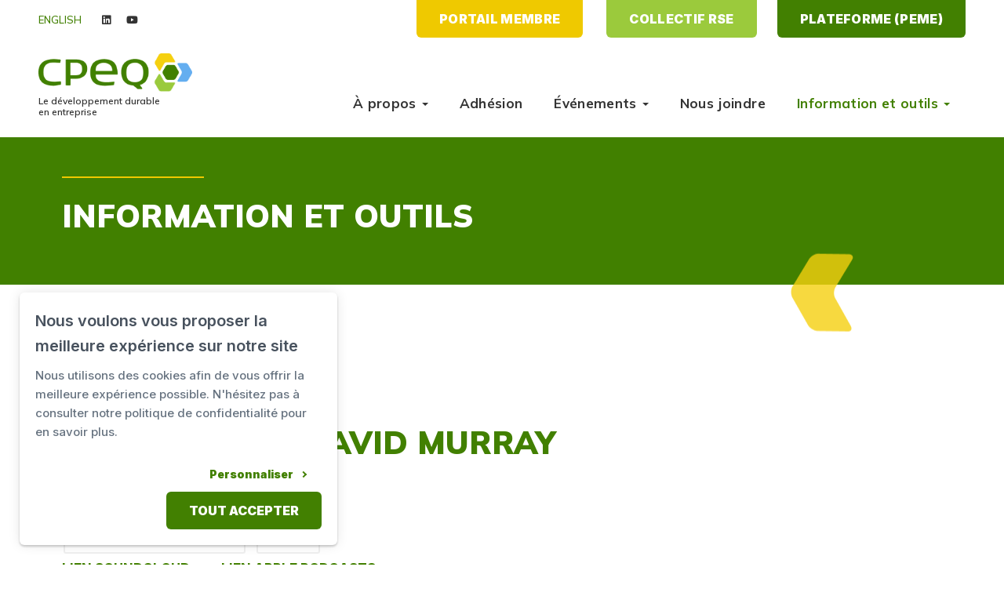

--- FILE ---
content_type: text/html; charset=UTF-8
request_url: https://www.cpeq.org/fr/information-et-outils/episode-24---david-murray
body_size: 19932
content:
<!DOCTYPE html PUBLIC "-//W3C//DTD XHTML+RDFa 1.0//EN" "http://www.w3.org/MarkUp/DTD/xhtml-rdfa-1.dtd"><html lang="fr-CA" dir="ltr"
	xmlns="http://www.w3.org/1999/xhtml">

<head>
			<title>Épisode #24 - Le Balado du CPEQ | CPEQ</title>
	        <meta http-equiv="Content-Type" content="text/html; charset=UTF-8" />
        <meta name="title" content="Épisode #24 - Le Balado du CPEQ | CPEQ" />
        <meta name="description" content="Écoutez ou visionnez l'épisode #24 du Balado du CPEQ avec M. David Murray, animé par Mme Hélène Lauzon." />
        <meta name="robots" content="index, follow" />
        <meta name="author" content="CPEQ" />
        <meta name="generator" content="Yapla v6.225.6 - CMS Application" />
        <meta property="og:title" content="Épisode #24 - Le Balado du CPEQ | CPEQ" />
        <meta property="og:type" content="article" />
        <meta property="og:url" content="https://www.cpeq.org/fr/information-et-outils/episode-24---david-murray" />
        <meta property="og:image" content="https://cdn.ca.yapla.com/company/CPYWtKnk25YhzdGw0AODbRjC3/event/medias-sociaux-cpeq-1625249950.png" />
        <meta property="og:site_name" content="CPEQ" />
        <meta property="og:description" content="Écoutez ou visionnez l'épisode #24 du Balado du CPEQ avec M. David Murray, animé par Mme Hélène Lauzon." />
        <meta name="twitter:title" content="Épisode #24 - Le Balado du CPEQ | CPEQ" />
        <meta name="twitter:card" content="summary_large_image" />
        <meta name="twitter:url" content="https://www.cpeq.org/fr/information-et-outils/episode-24---david-murray" />
        <meta name="twitter:description" content="Écoutez ou visionnez l'épisode #24 du Balado du CPEQ avec M. David Murray, animé par Mme Hélène Lauzon." />
        <meta name="twitter:image:src" content="https://cdn.ca.yapla.com/company/CPYWtKnk25YhzdGw0AODbRjC3/event/medias-sociaux-cpeq-1625249950.png" />
    <script type="module" src="/js/vue/dist/assets/cms-C7adqN-O.js"></script>
<link rel="stylesheet" href="/js/vue/dist/assets/cms-CtorkvZO.css" rel="stylesheet" type="text/css">
		<script>
			document.addEventListener('DOMContentLoaded', function () {
				memboGo.Web.Consent.gtm({"dataClientLayer":"GTM-T48R3X6"});
								memboGo.Web.Consent.hotjarId = '';
				memboGo.Web.Consent.facebookId = '';
				memboGo.Web.Consent.init(1, {"consentNotice":{"description":"<p class=\"consent_notice_title_title\">Nous voulons vous proposer la meilleure exp\u00e9rience sur notre site<\/p> Nous utilisons des cookies afin de vous offrir une navigation fluide et agr\u00e9able. Vous avez la possibilit\u00e9 de refuser, accepter ou g\u00e9rer ces pr\u00e9f\u00e9rences en cliquant sur l'un des trois boutons ci-dessous.","learnMore":"Param\u00e9trer les cookies"},"consentModal":{"title":"Param\u00e9trer les cookies","description":"CPEQ utilise des cookies pour vous proposer une meilleure exp\u00e9rience de navigation. Veuillez noter que les cookies n\u00e9cessaires au fonctionnement du site ne peuvent \u00eatre refus\u00e9s. Pour en savoir plus, vous pouvez consulter notre&nbsp;<a href=\"https:\/\/cdn.ca.yapla.com\/company\/CPYWtKnk25YhzdGw0AODbRjC3\/asset\/files\/PRPCPEQJanvier2024.pdf\">politique de traitement des donn\u00e9es personnelles<\/a>.\r\n<p>Cliquez sur chaque cat\u00e9gorie de cookies pour activer ou d\u00e9sactiver leur utilisation.<\/p>\r\n","acceptAll":"Tout accepter","acceptSelected":"Terminer","decline":"Tout refuser"},"Hotjar":{"description":"Enregistrement du parcours de navigation - <a href=\"https:\/\/www.hotjar.com\/legal\/policies\/privacy\/\" target=\"_blank\" style=\"font-size:12px;\">En savoir plus<\/a>"},"Google-Analytics":{"title":"Analytics","description":"Permet d'analyser les statistiques de consultation de notre site - <a href=\"https:\/\/policies.google.com\/privacy?hl=fr#infocollect\" target=\"_blank\" style=\"font-size:12px;\">En savoir plus<\/a>"},"Google-Ads":{"title":"Google-Ads","description":"Analyser la performance des campagnes publicitaires - <a href=\"https:\/\/policies.google.com\/privacy?hl=fr#infocollect\" target=\"_blank\" style=\"font-size:12px;\">En savoir plus<\/a>"},"Amplitude":{"title":"Amplitude","description":"Analyse et mesure les performances du site - <a href=\"https:\/\/amplitude.com\/privacy\" target=\"_blank\" style=\"font-size:12px;\">En savoir plus<\/a>"},"Facebook":{"title":"Facebook Pixel","description":"Identifie les visteurs en provenance de publications Facebook - <a href=\"https:\/\/www.facebook.com\/about\/privacy\" target=\"_blank\" style=\"font-size:12px;\">En savoir plus<\/a>"},"Sentry":{"title":"Sentry","description":"Surveille les erreurs et probl\u00e8mes techniques du site - <a href=\"https:\/\/sentry.io\/privacy\/\" target=\"_blank\" style=\"font-size:12px;\">En savoir plus<\/a>"},"ok":"OK pour moi","acceptAll":"Tout accepter","acceptSelected":"Terminer","decline":"Tout refuser"}, 'fr')
			});

							var RGPDContent = {"message":"En poursuivant votre navigation sur ce site, vous reconnaissez avoir pris connaissance de nos conditions d'utilisation et acceptez l\u2019utilisation de cookies ou autres traceurs pour vous proposer une meilleure exp\u00e9rience.","dismiss":"J'ai compris","link":"En savoir plus","href":"\/fr\/method\/ajax-user-consent\/name\/module"};
					</script>

		<link href="https://cdn.ca.yapla.com/css/loader.css?v=v6.225.6&amp;v=v6.225.6&amp;sha1=b2f99744666c690596302da620c0998c42fac79d" media="screen" rel="stylesheet" type="text/css" />
<link href="https://cdn.ca.yapla.com/css/tips.css?v=v6.225.6&amp;v=v6.225.6&amp;sha1=b2f99744666c690596302da620c0998c42fac79d" media="screen" rel="stylesheet" type="text/css" />
<link href="https://cdn.ca.yapla.com/css/chosen.min.css?v=v6.225.6&amp;v=v6.225.6&amp;sha1=b2f99744666c690596302da620c0998c42fac79d" media="screen" rel="stylesheet" type="text/css" />
<link href="https://fonts.gstatic.com" rel="preconnect" />
<link href="https://www.googletagmanager.com" rel="preconnect" />
<link href="https://cdn.ca.yapla.com/company/CPYWtKnk25YhzdGw0AODbRjC3/website/favicon-1700010793.png" rel="shortcut icon" />
<link href="https://cdn.ca.yapla.com/css/bootstrap-cms.css?v=v6.225.6&amp;v=v6.225.6&amp;sha1=b2f99744666c690596302da620c0998c42fac79d" media="all" rel="stylesheet" type="text/css" />
<link href="/templates/cms/00012/css/main.css?v=v6.225.6" media="screen" rel="stylesheet" type="text/css" /><script type="text/javascript" src="https://cdn.ca.yapla.com/js/jquery/jquery-1.12.4.min.js?v=v6.225.6&amp;sha1=b2f99744666c690596302da620c0998c42fac79d"></script>
<script type="text/javascript" src="https://cdn.ca.yapla.com/js/jquery/jquery-ui-1.13.2.min.js?v=v6.225.6&amp;sha1=b2f99744666c690596302da620c0998c42fac79d"></script>
<script type="text/javascript" src="https://cdn.ca.yapla.com/js/membogo/web/frontend.js?v=v6.225.6&amp;v=v6.225.6&amp;sha1=b2f99744666c690596302da620c0998c42fac79d"></script>
<script type="text/javascript" src="https://cdn.ca.yapla.com/js/membogo/core.js?v=v6.225.6&amp;v=v6.225.6&amp;sha1=b2f99744666c690596302da620c0998c42fac79d"></script>
<script type="text/javascript" defer="defer">
    //<![CDATA[
    $(function(){memboGo.Web.Menu.vertical('.menu-vertical-798231');});    //]]>
</script>
<script type="text/javascript" defer="defer" src="https://cdn.ca.yapla.com/js/membogo/form/field.js?v=v6.225.6&amp;v=v6.225.6&amp;sha1=b2f99744666c690596302da620c0998c42fac79d"></script>
<script type="text/javascript" defer="defer" src="https://cdn.ca.yapla.com/js/jquery/chosen.jquery.min.js?v=v6.225.6&amp;sha1=b2f99744666c690596302da620c0998c42fac79d"></script>
<script type="text/javascript" defer="defer">
    //<![CDATA[
    var fieldText = {"autocomplete":"Rechercher avec Google Maps","manual":"Saisir l'adresse manuellement"}    //]]>
</script>
<script type="text/javascript" defer="defer">
    //<![CDATA[
    
var selected_state = '';
var local = "fr";
var pageId = "50955";
var text_edit = 'Éditer';
    //]]>
</script>
<script type="text/javascript" defer="defer" src="https://cdn.ca.yapla.com/js/hpjorg/utils.js?v=v6.225.6&amp;v=v6.225.6&amp;sha1=b2f99744666c690596302da620c0998c42fac79d"></script>
<script type="text/javascript" defer="defer" src="https://cdn.ca.yapla.com/js/joomflo/paginator.js?v=v6.225.6&amp;v=v6.225.6&amp;sha1=b2f99744666c690596302da620c0998c42fac79d"></script>
<script type="text/javascript" defer="defer" src="https://cdn.ca.yapla.com/js/joomflo/main.js?v=v6.225.6&amp;v=v6.225.6&amp;sha1=b2f99744666c690596302da620c0998c42fac79d"></script>
<script type="text/javascript" defer="defer" src="https://cdn.ca.yapla.com/js/jquery/chosen.jquery.min.js?v=v6.225.6&amp;v=v6.225.6&amp;sha1=b2f99744666c690596302da620c0998c42fac79d"></script>
<script type="text/javascript" defer="defer" src="https://cdn.ca.yapla.com/js/jquery/jquery.inputmask.bundle.min.js?v=4.0.6&amp;v=v6.225.6&amp;sha1=b2f99744666c690596302da620c0998c42fac79d"></script>
<script type="text/javascript" defer="defer" src="https://kit.fontawesome.com/1118d2d659.js"></script>
<script type="text/javascript" defer="defer" src="https://cdn.ca.yapla.com/js/joomflo/bootstrap-cms.min.js?v=v6.225.6&amp;v=v6.225.6&amp;sha1=b2f99744666c690596302da620c0998c42fac79d"></script>
<script type="text/javascript" defer="defer" src="https://cdn.ca.yapla.com/js/joomflo/dest/respond.min.js?v=v6.225.6&amp;v=v6.225.6&amp;sha1=b2f99744666c690596302da620c0998c42fac79d"></script>
<script type="text/javascript" defer="defer" src="https://cdn.ca.yapla.com/js/joomflo/cookieconsent/cookieconsent.min.js?v=v6.225.6&amp;v=v6.225.6&amp;sha1=b2f99744666c690596302da620c0998c42fac79d"></script>
<script type="text/javascript" defer="defer" src="https://cdn.ca.yapla.com/js/hpjorg/loader.js?v=v6.225.6&amp;v=v6.225.6&amp;sha1=b2f99744666c690596302da620c0998c42fac79d"></script>
<script type="text/javascript" defer="defer">
    //<![CDATA[
    	// Add a custom class to all datepicker instances to allow styling
	const originalAttachMethod = $.datepicker._attachDatepicker;
	$.datepicker._attachDatepicker = function(target, settings) {
		originalAttachMethod.call(this, target, settings);	
		this.dpDiv.addClass('yapla-datepicker');
	};

	var baseUrl = "/";
	var language = "fr";
	$(function() {
	memboGo.core._lng = 'fr';
	memboGo.core.money.format = '0,00 $';
	memboGo.core.googlePlace.key = '';
	memboGo.core.datepicker.init({"monthNames":"['Janvier', 'F\u00e9vrier', 'Mars', 'Avril', 'Mai', 'Juin', 'Juillet', 'Aout', 'Septembre', 'Octobre', 'Novembre', 'D\u00e9cembre']","monthNamesShort":"['Janvier', 'F\u00e9vrier', 'Mars', 'Avril', 'Mai', 'Juin', 'Juillet', 'Aout', 'Septembre', 'Octobre', 'Novembre', 'D\u00e9cembre']","dayNames":"['Dimanche', 'Lundi', 'Mardi', 'Mercredi', 'Jeudi', 'Vendredi', 'Samedi']","dayNamesShort":"['Dim', 'Lun', 'Mar', 'Mer', 'Jeu', 'Ven', 'Sam']","dayNamesMin":"['Dim', 'Lun', 'Mar', 'Mer', 'Jeu', 'Ven', 'Sam']","dateFormat":"dd-mm-yy","companyCountry":"CA"}	);
	});
	    //]]>
</script>	<meta name="viewport" content="width=device-width, initial-scale=1.0" />
	<meta http-equiv="X-UA-Compatible" content="IE=edge"><script type="text/javascript">(window.NREUM||(NREUM={})).init={privacy:{cookies_enabled:true},ajax:{deny_list:[]},feature_flags:["soft_nav"]};(window.NREUM||(NREUM={})).loader_config={licenseKey:"f76546586f",applicationID:"1038230873",browserID:"1120157852"};;/*! For license information please see nr-loader-rum-1.308.0.min.js.LICENSE.txt */
(()=>{var e,t,r={163:(e,t,r)=>{"use strict";r.d(t,{j:()=>E});var n=r(384),i=r(1741);var a=r(2555);r(860).K7.genericEvents;const s="experimental.resources",o="register",c=e=>{if(!e||"string"!=typeof e)return!1;try{document.createDocumentFragment().querySelector(e)}catch{return!1}return!0};var d=r(2614),u=r(944),l=r(8122);const f="[data-nr-mask]",g=e=>(0,l.a)(e,(()=>{const e={feature_flags:[],experimental:{allow_registered_children:!1,resources:!1},mask_selector:"*",block_selector:"[data-nr-block]",mask_input_options:{color:!1,date:!1,"datetime-local":!1,email:!1,month:!1,number:!1,range:!1,search:!1,tel:!1,text:!1,time:!1,url:!1,week:!1,textarea:!1,select:!1,password:!0}};return{ajax:{deny_list:void 0,block_internal:!0,enabled:!0,autoStart:!0},api:{get allow_registered_children(){return e.feature_flags.includes(o)||e.experimental.allow_registered_children},set allow_registered_children(t){e.experimental.allow_registered_children=t},duplicate_registered_data:!1},browser_consent_mode:{enabled:!1},distributed_tracing:{enabled:void 0,exclude_newrelic_header:void 0,cors_use_newrelic_header:void 0,cors_use_tracecontext_headers:void 0,allowed_origins:void 0},get feature_flags(){return e.feature_flags},set feature_flags(t){e.feature_flags=t},generic_events:{enabled:!0,autoStart:!0},harvest:{interval:30},jserrors:{enabled:!0,autoStart:!0},logging:{enabled:!0,autoStart:!0},metrics:{enabled:!0,autoStart:!0},obfuscate:void 0,page_action:{enabled:!0},page_view_event:{enabled:!0,autoStart:!0},page_view_timing:{enabled:!0,autoStart:!0},performance:{capture_marks:!1,capture_measures:!1,capture_detail:!0,resources:{get enabled(){return e.feature_flags.includes(s)||e.experimental.resources},set enabled(t){e.experimental.resources=t},asset_types:[],first_party_domains:[],ignore_newrelic:!0}},privacy:{cookies_enabled:!0},proxy:{assets:void 0,beacon:void 0},session:{expiresMs:d.wk,inactiveMs:d.BB},session_replay:{autoStart:!0,enabled:!1,preload:!1,sampling_rate:10,error_sampling_rate:100,collect_fonts:!1,inline_images:!1,fix_stylesheets:!0,mask_all_inputs:!0,get mask_text_selector(){return e.mask_selector},set mask_text_selector(t){c(t)?e.mask_selector="".concat(t,",").concat(f):""===t||null===t?e.mask_selector=f:(0,u.R)(5,t)},get block_class(){return"nr-block"},get ignore_class(){return"nr-ignore"},get mask_text_class(){return"nr-mask"},get block_selector(){return e.block_selector},set block_selector(t){c(t)?e.block_selector+=",".concat(t):""!==t&&(0,u.R)(6,t)},get mask_input_options(){return e.mask_input_options},set mask_input_options(t){t&&"object"==typeof t?e.mask_input_options={...t,password:!0}:(0,u.R)(7,t)}},session_trace:{enabled:!0,autoStart:!0},soft_navigations:{enabled:!0,autoStart:!0},spa:{enabled:!0,autoStart:!0},ssl:void 0,user_actions:{enabled:!0,elementAttributes:["id","className","tagName","type"]}}})());var p=r(6154),m=r(9324);let h=0;const v={buildEnv:m.F3,distMethod:m.Xs,version:m.xv,originTime:p.WN},b={consented:!1},y={appMetadata:{},get consented(){return this.session?.state?.consent||b.consented},set consented(e){b.consented=e},customTransaction:void 0,denyList:void 0,disabled:!1,harvester:void 0,isolatedBacklog:!1,isRecording:!1,loaderType:void 0,maxBytes:3e4,obfuscator:void 0,onerror:void 0,ptid:void 0,releaseIds:{},session:void 0,timeKeeper:void 0,registeredEntities:[],jsAttributesMetadata:{bytes:0},get harvestCount(){return++h}},_=e=>{const t=(0,l.a)(e,y),r=Object.keys(v).reduce((e,t)=>(e[t]={value:v[t],writable:!1,configurable:!0,enumerable:!0},e),{});return Object.defineProperties(t,r)};var w=r(5701);const x=e=>{const t=e.startsWith("http");e+="/",r.p=t?e:"https://"+e};var R=r(7836),k=r(3241);const A={accountID:void 0,trustKey:void 0,agentID:void 0,licenseKey:void 0,applicationID:void 0,xpid:void 0},S=e=>(0,l.a)(e,A),T=new Set;function E(e,t={},r,s){let{init:o,info:c,loader_config:d,runtime:u={},exposed:l=!0}=t;if(!c){const e=(0,n.pV)();o=e.init,c=e.info,d=e.loader_config}e.init=g(o||{}),e.loader_config=S(d||{}),c.jsAttributes??={},p.bv&&(c.jsAttributes.isWorker=!0),e.info=(0,a.D)(c);const f=e.init,m=[c.beacon,c.errorBeacon];T.has(e.agentIdentifier)||(f.proxy.assets&&(x(f.proxy.assets),m.push(f.proxy.assets)),f.proxy.beacon&&m.push(f.proxy.beacon),e.beacons=[...m],function(e){const t=(0,n.pV)();Object.getOwnPropertyNames(i.W.prototype).forEach(r=>{const n=i.W.prototype[r];if("function"!=typeof n||"constructor"===n)return;let a=t[r];e[r]&&!1!==e.exposed&&"micro-agent"!==e.runtime?.loaderType&&(t[r]=(...t)=>{const n=e[r](...t);return a?a(...t):n})})}(e),(0,n.US)("activatedFeatures",w.B)),u.denyList=[...f.ajax.deny_list||[],...f.ajax.block_internal?m:[]],u.ptid=e.agentIdentifier,u.loaderType=r,e.runtime=_(u),T.has(e.agentIdentifier)||(e.ee=R.ee.get(e.agentIdentifier),e.exposed=l,(0,k.W)({agentIdentifier:e.agentIdentifier,drained:!!w.B?.[e.agentIdentifier],type:"lifecycle",name:"initialize",feature:void 0,data:e.config})),T.add(e.agentIdentifier)}},384:(e,t,r)=>{"use strict";r.d(t,{NT:()=>s,US:()=>u,Zm:()=>o,bQ:()=>d,dV:()=>c,pV:()=>l});var n=r(6154),i=r(1863),a=r(1910);const s={beacon:"bam.nr-data.net",errorBeacon:"bam.nr-data.net"};function o(){return n.gm.NREUM||(n.gm.NREUM={}),void 0===n.gm.newrelic&&(n.gm.newrelic=n.gm.NREUM),n.gm.NREUM}function c(){let e=o();return e.o||(e.o={ST:n.gm.setTimeout,SI:n.gm.setImmediate||n.gm.setInterval,CT:n.gm.clearTimeout,XHR:n.gm.XMLHttpRequest,REQ:n.gm.Request,EV:n.gm.Event,PR:n.gm.Promise,MO:n.gm.MutationObserver,FETCH:n.gm.fetch,WS:n.gm.WebSocket},(0,a.i)(...Object.values(e.o))),e}function d(e,t){let r=o();r.initializedAgents??={},t.initializedAt={ms:(0,i.t)(),date:new Date},r.initializedAgents[e]=t}function u(e,t){o()[e]=t}function l(){return function(){let e=o();const t=e.info||{};e.info={beacon:s.beacon,errorBeacon:s.errorBeacon,...t}}(),function(){let e=o();const t=e.init||{};e.init={...t}}(),c(),function(){let e=o();const t=e.loader_config||{};e.loader_config={...t}}(),o()}},782:(e,t,r)=>{"use strict";r.d(t,{T:()=>n});const n=r(860).K7.pageViewTiming},860:(e,t,r)=>{"use strict";r.d(t,{$J:()=>u,K7:()=>c,P3:()=>d,XX:()=>i,Yy:()=>o,df:()=>a,qY:()=>n,v4:()=>s});const n="events",i="jserrors",a="browser/blobs",s="rum",o="browser/logs",c={ajax:"ajax",genericEvents:"generic_events",jserrors:i,logging:"logging",metrics:"metrics",pageAction:"page_action",pageViewEvent:"page_view_event",pageViewTiming:"page_view_timing",sessionReplay:"session_replay",sessionTrace:"session_trace",softNav:"soft_navigations",spa:"spa"},d={[c.pageViewEvent]:1,[c.pageViewTiming]:2,[c.metrics]:3,[c.jserrors]:4,[c.spa]:5,[c.ajax]:6,[c.sessionTrace]:7,[c.softNav]:8,[c.sessionReplay]:9,[c.logging]:10,[c.genericEvents]:11},u={[c.pageViewEvent]:s,[c.pageViewTiming]:n,[c.ajax]:n,[c.spa]:n,[c.softNav]:n,[c.metrics]:i,[c.jserrors]:i,[c.sessionTrace]:a,[c.sessionReplay]:a,[c.logging]:o,[c.genericEvents]:"ins"}},944:(e,t,r)=>{"use strict";r.d(t,{R:()=>i});var n=r(3241);function i(e,t){"function"==typeof console.debug&&(console.debug("New Relic Warning: https://github.com/newrelic/newrelic-browser-agent/blob/main/docs/warning-codes.md#".concat(e),t),(0,n.W)({agentIdentifier:null,drained:null,type:"data",name:"warn",feature:"warn",data:{code:e,secondary:t}}))}},1687:(e,t,r)=>{"use strict";r.d(t,{Ak:()=>d,Ze:()=>f,x3:()=>u});var n=r(3241),i=r(7836),a=r(3606),s=r(860),o=r(2646);const c={};function d(e,t){const r={staged:!1,priority:s.P3[t]||0};l(e),c[e].get(t)||c[e].set(t,r)}function u(e,t){e&&c[e]&&(c[e].get(t)&&c[e].delete(t),p(e,t,!1),c[e].size&&g(e))}function l(e){if(!e)throw new Error("agentIdentifier required");c[e]||(c[e]=new Map)}function f(e="",t="feature",r=!1){if(l(e),!e||!c[e].get(t)||r)return p(e,t);c[e].get(t).staged=!0,g(e)}function g(e){const t=Array.from(c[e]);t.every(([e,t])=>t.staged)&&(t.sort((e,t)=>e[1].priority-t[1].priority),t.forEach(([t])=>{c[e].delete(t),p(e,t)}))}function p(e,t,r=!0){const s=e?i.ee.get(e):i.ee,c=a.i.handlers;if(!s.aborted&&s.backlog&&c){if((0,n.W)({agentIdentifier:e,type:"lifecycle",name:"drain",feature:t}),r){const e=s.backlog[t],r=c[t];if(r){for(let t=0;e&&t<e.length;++t)m(e[t],r);Object.entries(r).forEach(([e,t])=>{Object.values(t||{}).forEach(t=>{t[0]?.on&&t[0]?.context()instanceof o.y&&t[0].on(e,t[1])})})}}s.isolatedBacklog||delete c[t],s.backlog[t]=null,s.emit("drain-"+t,[])}}function m(e,t){var r=e[1];Object.values(t[r]||{}).forEach(t=>{var r=e[0];if(t[0]===r){var n=t[1],i=e[3],a=e[2];n.apply(i,a)}})}},1738:(e,t,r)=>{"use strict";r.d(t,{U:()=>g,Y:()=>f});var n=r(3241),i=r(9908),a=r(1863),s=r(944),o=r(5701),c=r(3969),d=r(8362),u=r(860),l=r(4261);function f(e,t,r,a){const f=a||r;!f||f[e]&&f[e]!==d.d.prototype[e]||(f[e]=function(){(0,i.p)(c.xV,["API/"+e+"/called"],void 0,u.K7.metrics,r.ee),(0,n.W)({agentIdentifier:r.agentIdentifier,drained:!!o.B?.[r.agentIdentifier],type:"data",name:"api",feature:l.Pl+e,data:{}});try{return t.apply(this,arguments)}catch(e){(0,s.R)(23,e)}})}function g(e,t,r,n,s){const o=e.info;null===r?delete o.jsAttributes[t]:o.jsAttributes[t]=r,(s||null===r)&&(0,i.p)(l.Pl+n,[(0,a.t)(),t,r],void 0,"session",e.ee)}},1741:(e,t,r)=>{"use strict";r.d(t,{W:()=>a});var n=r(944),i=r(4261);class a{#e(e,...t){if(this[e]!==a.prototype[e])return this[e](...t);(0,n.R)(35,e)}addPageAction(e,t){return this.#e(i.hG,e,t)}register(e){return this.#e(i.eY,e)}recordCustomEvent(e,t){return this.#e(i.fF,e,t)}setPageViewName(e,t){return this.#e(i.Fw,e,t)}setCustomAttribute(e,t,r){return this.#e(i.cD,e,t,r)}noticeError(e,t){return this.#e(i.o5,e,t)}setUserId(e,t=!1){return this.#e(i.Dl,e,t)}setApplicationVersion(e){return this.#e(i.nb,e)}setErrorHandler(e){return this.#e(i.bt,e)}addRelease(e,t){return this.#e(i.k6,e,t)}log(e,t){return this.#e(i.$9,e,t)}start(){return this.#e(i.d3)}finished(e){return this.#e(i.BL,e)}recordReplay(){return this.#e(i.CH)}pauseReplay(){return this.#e(i.Tb)}addToTrace(e){return this.#e(i.U2,e)}setCurrentRouteName(e){return this.#e(i.PA,e)}interaction(e){return this.#e(i.dT,e)}wrapLogger(e,t,r){return this.#e(i.Wb,e,t,r)}measure(e,t){return this.#e(i.V1,e,t)}consent(e){return this.#e(i.Pv,e)}}},1863:(e,t,r)=>{"use strict";function n(){return Math.floor(performance.now())}r.d(t,{t:()=>n})},1910:(e,t,r)=>{"use strict";r.d(t,{i:()=>a});var n=r(944);const i=new Map;function a(...e){return e.every(e=>{if(i.has(e))return i.get(e);const t="function"==typeof e?e.toString():"",r=t.includes("[native code]"),a=t.includes("nrWrapper");return r||a||(0,n.R)(64,e?.name||t),i.set(e,r),r})}},2555:(e,t,r)=>{"use strict";r.d(t,{D:()=>o,f:()=>s});var n=r(384),i=r(8122);const a={beacon:n.NT.beacon,errorBeacon:n.NT.errorBeacon,licenseKey:void 0,applicationID:void 0,sa:void 0,queueTime:void 0,applicationTime:void 0,ttGuid:void 0,user:void 0,account:void 0,product:void 0,extra:void 0,jsAttributes:{},userAttributes:void 0,atts:void 0,transactionName:void 0,tNamePlain:void 0};function s(e){try{return!!e.licenseKey&&!!e.errorBeacon&&!!e.applicationID}catch(e){return!1}}const o=e=>(0,i.a)(e,a)},2614:(e,t,r)=>{"use strict";r.d(t,{BB:()=>s,H3:()=>n,g:()=>d,iL:()=>c,tS:()=>o,uh:()=>i,wk:()=>a});const n="NRBA",i="SESSION",a=144e5,s=18e5,o={STARTED:"session-started",PAUSE:"session-pause",RESET:"session-reset",RESUME:"session-resume",UPDATE:"session-update"},c={SAME_TAB:"same-tab",CROSS_TAB:"cross-tab"},d={OFF:0,FULL:1,ERROR:2}},2646:(e,t,r)=>{"use strict";r.d(t,{y:()=>n});class n{constructor(e){this.contextId=e}}},2843:(e,t,r)=>{"use strict";r.d(t,{G:()=>a,u:()=>i});var n=r(3878);function i(e,t=!1,r,i){(0,n.DD)("visibilitychange",function(){if(t)return void("hidden"===document.visibilityState&&e());e(document.visibilityState)},r,i)}function a(e,t,r){(0,n.sp)("pagehide",e,t,r)}},3241:(e,t,r)=>{"use strict";r.d(t,{W:()=>a});var n=r(6154);const i="newrelic";function a(e={}){try{n.gm.dispatchEvent(new CustomEvent(i,{detail:e}))}catch(e){}}},3606:(e,t,r)=>{"use strict";r.d(t,{i:()=>a});var n=r(9908);a.on=s;var i=a.handlers={};function a(e,t,r,a){s(a||n.d,i,e,t,r)}function s(e,t,r,i,a){a||(a="feature"),e||(e=n.d);var s=t[a]=t[a]||{};(s[r]=s[r]||[]).push([e,i])}},3878:(e,t,r)=>{"use strict";function n(e,t){return{capture:e,passive:!1,signal:t}}function i(e,t,r=!1,i){window.addEventListener(e,t,n(r,i))}function a(e,t,r=!1,i){document.addEventListener(e,t,n(r,i))}r.d(t,{DD:()=>a,jT:()=>n,sp:()=>i})},3969:(e,t,r)=>{"use strict";r.d(t,{TZ:()=>n,XG:()=>o,rs:()=>i,xV:()=>s,z_:()=>a});const n=r(860).K7.metrics,i="sm",a="cm",s="storeSupportabilityMetrics",o="storeEventMetrics"},4234:(e,t,r)=>{"use strict";r.d(t,{W:()=>a});var n=r(7836),i=r(1687);class a{constructor(e,t){this.agentIdentifier=e,this.ee=n.ee.get(e),this.featureName=t,this.blocked=!1}deregisterDrain(){(0,i.x3)(this.agentIdentifier,this.featureName)}}},4261:(e,t,r)=>{"use strict";r.d(t,{$9:()=>d,BL:()=>o,CH:()=>g,Dl:()=>_,Fw:()=>y,PA:()=>h,Pl:()=>n,Pv:()=>k,Tb:()=>l,U2:()=>a,V1:()=>R,Wb:()=>x,bt:()=>b,cD:()=>v,d3:()=>w,dT:()=>c,eY:()=>p,fF:()=>f,hG:()=>i,k6:()=>s,nb:()=>m,o5:()=>u});const n="api-",i="addPageAction",a="addToTrace",s="addRelease",o="finished",c="interaction",d="log",u="noticeError",l="pauseReplay",f="recordCustomEvent",g="recordReplay",p="register",m="setApplicationVersion",h="setCurrentRouteName",v="setCustomAttribute",b="setErrorHandler",y="setPageViewName",_="setUserId",w="start",x="wrapLogger",R="measure",k="consent"},5289:(e,t,r)=>{"use strict";r.d(t,{GG:()=>s,Qr:()=>c,sB:()=>o});var n=r(3878),i=r(6389);function a(){return"undefined"==typeof document||"complete"===document.readyState}function s(e,t){if(a())return e();const r=(0,i.J)(e),s=setInterval(()=>{a()&&(clearInterval(s),r())},500);(0,n.sp)("load",r,t)}function o(e){if(a())return e();(0,n.DD)("DOMContentLoaded",e)}function c(e){if(a())return e();(0,n.sp)("popstate",e)}},5607:(e,t,r)=>{"use strict";r.d(t,{W:()=>n});const n=(0,r(9566).bz)()},5701:(e,t,r)=>{"use strict";r.d(t,{B:()=>a,t:()=>s});var n=r(3241);const i=new Set,a={};function s(e,t){const r=t.agentIdentifier;a[r]??={},e&&"object"==typeof e&&(i.has(r)||(t.ee.emit("rumresp",[e]),a[r]=e,i.add(r),(0,n.W)({agentIdentifier:r,loaded:!0,drained:!0,type:"lifecycle",name:"load",feature:void 0,data:e})))}},6154:(e,t,r)=>{"use strict";r.d(t,{OF:()=>c,RI:()=>i,WN:()=>u,bv:()=>a,eN:()=>l,gm:()=>s,mw:()=>o,sb:()=>d});var n=r(1863);const i="undefined"!=typeof window&&!!window.document,a="undefined"!=typeof WorkerGlobalScope&&("undefined"!=typeof self&&self instanceof WorkerGlobalScope&&self.navigator instanceof WorkerNavigator||"undefined"!=typeof globalThis&&globalThis instanceof WorkerGlobalScope&&globalThis.navigator instanceof WorkerNavigator),s=i?window:"undefined"!=typeof WorkerGlobalScope&&("undefined"!=typeof self&&self instanceof WorkerGlobalScope&&self||"undefined"!=typeof globalThis&&globalThis instanceof WorkerGlobalScope&&globalThis),o=Boolean("hidden"===s?.document?.visibilityState),c=/iPad|iPhone|iPod/.test(s.navigator?.userAgent),d=c&&"undefined"==typeof SharedWorker,u=((()=>{const e=s.navigator?.userAgent?.match(/Firefox[/\s](\d+\.\d+)/);Array.isArray(e)&&e.length>=2&&e[1]})(),Date.now()-(0,n.t)()),l=()=>"undefined"!=typeof PerformanceNavigationTiming&&s?.performance?.getEntriesByType("navigation")?.[0]?.responseStart},6389:(e,t,r)=>{"use strict";function n(e,t=500,r={}){const n=r?.leading||!1;let i;return(...r)=>{n&&void 0===i&&(e.apply(this,r),i=setTimeout(()=>{i=clearTimeout(i)},t)),n||(clearTimeout(i),i=setTimeout(()=>{e.apply(this,r)},t))}}function i(e){let t=!1;return(...r)=>{t||(t=!0,e.apply(this,r))}}r.d(t,{J:()=>i,s:()=>n})},6630:(e,t,r)=>{"use strict";r.d(t,{T:()=>n});const n=r(860).K7.pageViewEvent},7699:(e,t,r)=>{"use strict";r.d(t,{It:()=>a,KC:()=>o,No:()=>i,qh:()=>s});var n=r(860);const i=16e3,a=1e6,s="SESSION_ERROR",o={[n.K7.logging]:!0,[n.K7.genericEvents]:!1,[n.K7.jserrors]:!1,[n.K7.ajax]:!1}},7836:(e,t,r)=>{"use strict";r.d(t,{P:()=>o,ee:()=>c});var n=r(384),i=r(8990),a=r(2646),s=r(5607);const o="nr@context:".concat(s.W),c=function e(t,r){var n={},s={},u={},l=!1;try{l=16===r.length&&d.initializedAgents?.[r]?.runtime.isolatedBacklog}catch(e){}var f={on:p,addEventListener:p,removeEventListener:function(e,t){var r=n[e];if(!r)return;for(var i=0;i<r.length;i++)r[i]===t&&r.splice(i,1)},emit:function(e,r,n,i,a){!1!==a&&(a=!0);if(c.aborted&&!i)return;t&&a&&t.emit(e,r,n);var o=g(n);m(e).forEach(e=>{e.apply(o,r)});var d=v()[s[e]];d&&d.push([f,e,r,o]);return o},get:h,listeners:m,context:g,buffer:function(e,t){const r=v();if(t=t||"feature",f.aborted)return;Object.entries(e||{}).forEach(([e,n])=>{s[n]=t,t in r||(r[t]=[])})},abort:function(){f._aborted=!0,Object.keys(f.backlog).forEach(e=>{delete f.backlog[e]})},isBuffering:function(e){return!!v()[s[e]]},debugId:r,backlog:l?{}:t&&"object"==typeof t.backlog?t.backlog:{},isolatedBacklog:l};return Object.defineProperty(f,"aborted",{get:()=>{let e=f._aborted||!1;return e||(t&&(e=t.aborted),e)}}),f;function g(e){return e&&e instanceof a.y?e:e?(0,i.I)(e,o,()=>new a.y(o)):new a.y(o)}function p(e,t){n[e]=m(e).concat(t)}function m(e){return n[e]||[]}function h(t){return u[t]=u[t]||e(f,t)}function v(){return f.backlog}}(void 0,"globalEE"),d=(0,n.Zm)();d.ee||(d.ee=c)},8122:(e,t,r)=>{"use strict";r.d(t,{a:()=>i});var n=r(944);function i(e,t){try{if(!e||"object"!=typeof e)return(0,n.R)(3);if(!t||"object"!=typeof t)return(0,n.R)(4);const r=Object.create(Object.getPrototypeOf(t),Object.getOwnPropertyDescriptors(t)),a=0===Object.keys(r).length?e:r;for(let s in a)if(void 0!==e[s])try{if(null===e[s]){r[s]=null;continue}Array.isArray(e[s])&&Array.isArray(t[s])?r[s]=Array.from(new Set([...e[s],...t[s]])):"object"==typeof e[s]&&"object"==typeof t[s]?r[s]=i(e[s],t[s]):r[s]=e[s]}catch(e){r[s]||(0,n.R)(1,e)}return r}catch(e){(0,n.R)(2,e)}}},8362:(e,t,r)=>{"use strict";r.d(t,{d:()=>a});var n=r(9566),i=r(1741);class a extends i.W{agentIdentifier=(0,n.LA)(16)}},8374:(e,t,r)=>{r.nc=(()=>{try{return document?.currentScript?.nonce}catch(e){}return""})()},8990:(e,t,r)=>{"use strict";r.d(t,{I:()=>i});var n=Object.prototype.hasOwnProperty;function i(e,t,r){if(n.call(e,t))return e[t];var i=r();if(Object.defineProperty&&Object.keys)try{return Object.defineProperty(e,t,{value:i,writable:!0,enumerable:!1}),i}catch(e){}return e[t]=i,i}},9324:(e,t,r)=>{"use strict";r.d(t,{F3:()=>i,Xs:()=>a,xv:()=>n});const n="1.308.0",i="PROD",a="CDN"},9566:(e,t,r)=>{"use strict";r.d(t,{LA:()=>o,bz:()=>s});var n=r(6154);const i="xxxxxxxx-xxxx-4xxx-yxxx-xxxxxxxxxxxx";function a(e,t){return e?15&e[t]:16*Math.random()|0}function s(){const e=n.gm?.crypto||n.gm?.msCrypto;let t,r=0;return e&&e.getRandomValues&&(t=e.getRandomValues(new Uint8Array(30))),i.split("").map(e=>"x"===e?a(t,r++).toString(16):"y"===e?(3&a()|8).toString(16):e).join("")}function o(e){const t=n.gm?.crypto||n.gm?.msCrypto;let r,i=0;t&&t.getRandomValues&&(r=t.getRandomValues(new Uint8Array(e)));const s=[];for(var o=0;o<e;o++)s.push(a(r,i++).toString(16));return s.join("")}},9908:(e,t,r)=>{"use strict";r.d(t,{d:()=>n,p:()=>i});var n=r(7836).ee.get("handle");function i(e,t,r,i,a){a?(a.buffer([e],i),a.emit(e,t,r)):(n.buffer([e],i),n.emit(e,t,r))}}},n={};function i(e){var t=n[e];if(void 0!==t)return t.exports;var a=n[e]={exports:{}};return r[e](a,a.exports,i),a.exports}i.m=r,i.d=(e,t)=>{for(var r in t)i.o(t,r)&&!i.o(e,r)&&Object.defineProperty(e,r,{enumerable:!0,get:t[r]})},i.f={},i.e=e=>Promise.all(Object.keys(i.f).reduce((t,r)=>(i.f[r](e,t),t),[])),i.u=e=>"nr-rum-1.308.0.min.js",i.o=(e,t)=>Object.prototype.hasOwnProperty.call(e,t),e={},t="NRBA-1.308.0.PROD:",i.l=(r,n,a,s)=>{if(e[r])e[r].push(n);else{var o,c;if(void 0!==a)for(var d=document.getElementsByTagName("script"),u=0;u<d.length;u++){var l=d[u];if(l.getAttribute("src")==r||l.getAttribute("data-webpack")==t+a){o=l;break}}if(!o){c=!0;var f={296:"sha512-+MIMDsOcckGXa1EdWHqFNv7P+JUkd5kQwCBr3KE6uCvnsBNUrdSt4a/3/L4j4TxtnaMNjHpza2/erNQbpacJQA=="};(o=document.createElement("script")).charset="utf-8",i.nc&&o.setAttribute("nonce",i.nc),o.setAttribute("data-webpack",t+a),o.src=r,0!==o.src.indexOf(window.location.origin+"/")&&(o.crossOrigin="anonymous"),f[s]&&(o.integrity=f[s])}e[r]=[n];var g=(t,n)=>{o.onerror=o.onload=null,clearTimeout(p);var i=e[r];if(delete e[r],o.parentNode&&o.parentNode.removeChild(o),i&&i.forEach(e=>e(n)),t)return t(n)},p=setTimeout(g.bind(null,void 0,{type:"timeout",target:o}),12e4);o.onerror=g.bind(null,o.onerror),o.onload=g.bind(null,o.onload),c&&document.head.appendChild(o)}},i.r=e=>{"undefined"!=typeof Symbol&&Symbol.toStringTag&&Object.defineProperty(e,Symbol.toStringTag,{value:"Module"}),Object.defineProperty(e,"__esModule",{value:!0})},i.p="https://js-agent.newrelic.com/",(()=>{var e={374:0,840:0};i.f.j=(t,r)=>{var n=i.o(e,t)?e[t]:void 0;if(0!==n)if(n)r.push(n[2]);else{var a=new Promise((r,i)=>n=e[t]=[r,i]);r.push(n[2]=a);var s=i.p+i.u(t),o=new Error;i.l(s,r=>{if(i.o(e,t)&&(0!==(n=e[t])&&(e[t]=void 0),n)){var a=r&&("load"===r.type?"missing":r.type),s=r&&r.target&&r.target.src;o.message="Loading chunk "+t+" failed: ("+a+": "+s+")",o.name="ChunkLoadError",o.type=a,o.request=s,n[1](o)}},"chunk-"+t,t)}};var t=(t,r)=>{var n,a,[s,o,c]=r,d=0;if(s.some(t=>0!==e[t])){for(n in o)i.o(o,n)&&(i.m[n]=o[n]);if(c)c(i)}for(t&&t(r);d<s.length;d++)a=s[d],i.o(e,a)&&e[a]&&e[a][0](),e[a]=0},r=self["webpackChunk:NRBA-1.308.0.PROD"]=self["webpackChunk:NRBA-1.308.0.PROD"]||[];r.forEach(t.bind(null,0)),r.push=t.bind(null,r.push.bind(r))})(),(()=>{"use strict";i(8374);var e=i(8362),t=i(860);const r=Object.values(t.K7);var n=i(163);var a=i(9908),s=i(1863),o=i(4261),c=i(1738);var d=i(1687),u=i(4234),l=i(5289),f=i(6154),g=i(944),p=i(384);const m=e=>f.RI&&!0===e?.privacy.cookies_enabled;function h(e){return!!(0,p.dV)().o.MO&&m(e)&&!0===e?.session_trace.enabled}var v=i(6389),b=i(7699);class y extends u.W{constructor(e,t){super(e.agentIdentifier,t),this.agentRef=e,this.abortHandler=void 0,this.featAggregate=void 0,this.loadedSuccessfully=void 0,this.onAggregateImported=new Promise(e=>{this.loadedSuccessfully=e}),this.deferred=Promise.resolve(),!1===e.init[this.featureName].autoStart?this.deferred=new Promise((t,r)=>{this.ee.on("manual-start-all",(0,v.J)(()=>{(0,d.Ak)(e.agentIdentifier,this.featureName),t()}))}):(0,d.Ak)(e.agentIdentifier,t)}importAggregator(e,t,r={}){if(this.featAggregate)return;const n=async()=>{let n;await this.deferred;try{if(m(e.init)){const{setupAgentSession:t}=await i.e(296).then(i.bind(i,3305));n=t(e)}}catch(e){(0,g.R)(20,e),this.ee.emit("internal-error",[e]),(0,a.p)(b.qh,[e],void 0,this.featureName,this.ee)}try{if(!this.#t(this.featureName,n,e.init))return(0,d.Ze)(this.agentIdentifier,this.featureName),void this.loadedSuccessfully(!1);const{Aggregate:i}=await t();this.featAggregate=new i(e,r),e.runtime.harvester.initializedAggregates.push(this.featAggregate),this.loadedSuccessfully(!0)}catch(e){(0,g.R)(34,e),this.abortHandler?.(),(0,d.Ze)(this.agentIdentifier,this.featureName,!0),this.loadedSuccessfully(!1),this.ee&&this.ee.abort()}};f.RI?(0,l.GG)(()=>n(),!0):n()}#t(e,r,n){if(this.blocked)return!1;switch(e){case t.K7.sessionReplay:return h(n)&&!!r;case t.K7.sessionTrace:return!!r;default:return!0}}}var _=i(6630),w=i(2614),x=i(3241);class R extends y{static featureName=_.T;constructor(e){var t;super(e,_.T),this.setupInspectionEvents(e.agentIdentifier),t=e,(0,c.Y)(o.Fw,function(e,r){"string"==typeof e&&("/"!==e.charAt(0)&&(e="/"+e),t.runtime.customTransaction=(r||"http://custom.transaction")+e,(0,a.p)(o.Pl+o.Fw,[(0,s.t)()],void 0,void 0,t.ee))},t),this.importAggregator(e,()=>i.e(296).then(i.bind(i,3943)))}setupInspectionEvents(e){const t=(t,r)=>{t&&(0,x.W)({agentIdentifier:e,timeStamp:t.timeStamp,loaded:"complete"===t.target.readyState,type:"window",name:r,data:t.target.location+""})};(0,l.sB)(e=>{t(e,"DOMContentLoaded")}),(0,l.GG)(e=>{t(e,"load")}),(0,l.Qr)(e=>{t(e,"navigate")}),this.ee.on(w.tS.UPDATE,(t,r)=>{(0,x.W)({agentIdentifier:e,type:"lifecycle",name:"session",data:r})})}}class k extends e.d{constructor(e){var t;(super(),f.gm)?(this.features={},(0,p.bQ)(this.agentIdentifier,this),this.desiredFeatures=new Set(e.features||[]),this.desiredFeatures.add(R),(0,n.j)(this,e,e.loaderType||"agent"),t=this,(0,c.Y)(o.cD,function(e,r,n=!1){if("string"==typeof e){if(["string","number","boolean"].includes(typeof r)||null===r)return(0,c.U)(t,e,r,o.cD,n);(0,g.R)(40,typeof r)}else(0,g.R)(39,typeof e)},t),function(e){(0,c.Y)(o.Dl,function(t,r=!1){if("string"!=typeof t&&null!==t)return void(0,g.R)(41,typeof t);const n=e.info.jsAttributes["enduser.id"];r&&null!=n&&n!==t?(0,a.p)(o.Pl+"setUserIdAndResetSession",[t],void 0,"session",e.ee):(0,c.U)(e,"enduser.id",t,o.Dl,!0)},e)}(this),function(e){(0,c.Y)(o.nb,function(t){if("string"==typeof t||null===t)return(0,c.U)(e,"application.version",t,o.nb,!1);(0,g.R)(42,typeof t)},e)}(this),function(e){(0,c.Y)(o.d3,function(){e.ee.emit("manual-start-all")},e)}(this),function(e){(0,c.Y)(o.Pv,function(t=!0){if("boolean"==typeof t){if((0,a.p)(o.Pl+o.Pv,[t],void 0,"session",e.ee),e.runtime.consented=t,t){const t=e.features.page_view_event;t.onAggregateImported.then(e=>{const r=t.featAggregate;e&&!r.sentRum&&r.sendRum()})}}else(0,g.R)(65,typeof t)},e)}(this),this.run()):(0,g.R)(21)}get config(){return{info:this.info,init:this.init,loader_config:this.loader_config,runtime:this.runtime}}get api(){return this}run(){try{const e=function(e){const t={};return r.forEach(r=>{t[r]=!!e[r]?.enabled}),t}(this.init),n=[...this.desiredFeatures];n.sort((e,r)=>t.P3[e.featureName]-t.P3[r.featureName]),n.forEach(r=>{if(!e[r.featureName]&&r.featureName!==t.K7.pageViewEvent)return;if(r.featureName===t.K7.spa)return void(0,g.R)(67);const n=function(e){switch(e){case t.K7.ajax:return[t.K7.jserrors];case t.K7.sessionTrace:return[t.K7.ajax,t.K7.pageViewEvent];case t.K7.sessionReplay:return[t.K7.sessionTrace];case t.K7.pageViewTiming:return[t.K7.pageViewEvent];default:return[]}}(r.featureName).filter(e=>!(e in this.features));n.length>0&&(0,g.R)(36,{targetFeature:r.featureName,missingDependencies:n}),this.features[r.featureName]=new r(this)})}catch(e){(0,g.R)(22,e);for(const e in this.features)this.features[e].abortHandler?.();const t=(0,p.Zm)();delete t.initializedAgents[this.agentIdentifier]?.features,delete this.sharedAggregator;return t.ee.get(this.agentIdentifier).abort(),!1}}}var A=i(2843),S=i(782);class T extends y{static featureName=S.T;constructor(e){super(e,S.T),f.RI&&((0,A.u)(()=>(0,a.p)("docHidden",[(0,s.t)()],void 0,S.T,this.ee),!0),(0,A.G)(()=>(0,a.p)("winPagehide",[(0,s.t)()],void 0,S.T,this.ee)),this.importAggregator(e,()=>i.e(296).then(i.bind(i,2117))))}}var E=i(3969);class I extends y{static featureName=E.TZ;constructor(e){super(e,E.TZ),f.RI&&document.addEventListener("securitypolicyviolation",e=>{(0,a.p)(E.xV,["Generic/CSPViolation/Detected"],void 0,this.featureName,this.ee)}),this.importAggregator(e,()=>i.e(296).then(i.bind(i,9623)))}}new k({features:[R,T,I],loaderType:"lite"})})()})();</script>
		<style type="text/css">
		@import url("https://fonts.googleapis.com/css?family=Roboto:300,400,500,600,700,800,900");

		:root {
			--primary: #428001;
			--secondary: #EFC900;
			--font: 'Roboto';
			--g-font: Roboto;
			--yapla-consent-primary: #428001;
			--yapla-consent-primary-alt: #356701;
			--yapla-consent-secondary: #EFC900;
			--yapla-consent-secondary-alt: #c0a100;
		}
	</style><link id="custom-advanced-css" rel="stylesheet" type="text/css" href="https://cdn.ca.yapla.com/company/CPYWtKnk25YhzdGw0AODbRjC3/website/8226/assets/css/advanced_custom_css_1740608529.css" media="screen"/><link id="uploaded-advanced-css" rel="stylesheet" type="text/css" href="https://cdn.ca.yapla.com/company/CPYWtKnk25YhzdGw0AODbRjC3/website/8226/assets/css/style-1686061680_1686061681.css" media="screen"/></head>

<body class="pageid-50955  template-00012 lang-fr default">
		<div id="site-wrapper" class="">
		<!-- Vue global config -->
		<div id="vue-config" data-locale="fr_CA"></div>

		<div data-component="cookie-consent" data-props="{}" ></div>		<div data-component="floating-elements-queue" data-props="{}" ></div>
		<div class="site-inner">
				<script id="js-config" type="application/json">{"id":"CPYWtKnk25YhzdGw0AODbRjC3","companyCountry":"CA","companyLocale":"fr_CA","companyCurrency":"cad","companyCurrencySymbol":"$"}</script>

<div class="line site_line__item line-header" data-line-id="91030"><div class="container-fluid"><div class="row-fluid row"><div id="xmFn2qBbCZYm2iqovb9Ol450"  class=" col-sm-24 zone-100 zone-header" data-zone-alias="Zone 779239" data-zone-id="798217"><div class="rf-mod-header-wrapper">
	<div class="mod-header-container">		<div class="mod-header-part mod-header-part__right">
			<ul class="mod-header mod-header-wrapper">
										<li class="header-ext header-ext-language"><a class="switch-language" href="/en/information-and-tools/66979">English</a></li>
											<li class="header-ext header-ext-social-links">	<div class="mod-social-links">
					<a class="social-link linkedin" href="https://www.linkedin.com/company/conseil-patronal-de-l%27environnement-du-qu-bec-cpeq-" target="_blank">
				<span class="icon-linkedin fab fa-linkedin"><span class="sr-only">linkedin</span></span>			</a>
					<a class="social-link youtube" href="https://www.youtube.com/channel/UC4-JvEtrWBf9_SwpbA02z5g" target="_blank">
				<span class="icon-youtube fab fa-youtube"><span class="sr-only">youtube</span></span>			</a>
			</div>
</li>
											<li class="header-ext header-ext-login"><a class="member-login btn" href="https://www.cpeq.org/fr/portail-membre/authentication#login_content_box">Connexion</a><style>@media(max-width:767px){.site-inner{padding-bottom:34px;}}</style></li>
											<li class="header-ext header-ext-custom"><a class="btn btn-primary" href="/fr/portail-membre/authentication#login_content_box">Portail Membre</a>&nbsp; &nbsp; &nbsp;<a class="btn btn-primary" href="/fr/collectif-rse#O3qjTSM2SGaDe7OlHntVciYY">Collectif RSE</a>&nbsp; &nbsp; <a class="btn btn-primary" href="/fr/plateforme">Plateforme (PEME)</a></li>
								</ul>
		</div>
	</div>
</div></div></div></div></div><div class="line site_line__item line-menu" data-line-id="91031"><div class="container-fluid"><div class="row-fluid row"><div id="N5LAFOZHTqMI6dgfiA6QfL3s"  class=" col-sm-6 zone-25 zone-header" data-zone-alias="Zone 779263" data-zone-id="798218"><div class="rf-mod-header-wrapper">
	<div class="mod-header-container">				<div class="mod-header-part mod-header-part__left">	<a href="/fr/">
		            <img class="mod-header-logo" src="https://cdn.ca.yapla.com/company/CPYWtKnk25YhzdGw0AODbRjC3/module/header/logo-cpeq-1622661960.png" alt="Logo CPEQ"/>
			</a>
</div>		<div class="mod-header-part mod-header-part__right">
			<ul class="mod-header mod-header-wrapper">
										<li class="header-ext header-ext-custom">Le développement durable<br />
en entreprise</li>
								</ul>
		</div>
	</div>
</div></div><div id="08kCTO9R5lfq6OHvGjuGrinL"  class=" col-sm-18 zone-75 zone-menu" data-zone-alias="Zone 779287" data-zone-id="798231"><div class="navbar navbar-default  hidden-print">
	<div class="navbar-header">
		<button type="button" class="navbar-toggle collapsed" data-toggle="collapse" data-target="#mainMenu"
				aria-expanded="false">
			<span class="sr-only"></span>
			<span class="icon-bar"></span>
			<span class="icon-bar"></span>
			<span class="icon-bar"></span>
		</button>
	</div>
	<div class="collapse navbar-collapse" id="mainMenu">
		<ul class="nav navbar-nav menu-vertical-items menu-vertical-798231">
			<li rel="data-menu-47103" class="menu-type-page" data-menu-id="47103"><a href="/fr/a-propos" class="child-link">À propos</a><a id="dropdown47103" class="dropdown-toggle" data-toggle="dropdown" data-expanded="true"><span class="caret"></span></a><ul class="dropdown-menu dropdown-menu-level-2" aria-labelledby="dropdown47103"><li rel="data-children-49535" class="menu-type-page" data-menu-id="49535"><a href="/fr/salle-de-presse">Salle de presse</a></li><li rel="data-children-49536" class="menu-type-page" data-menu-id="49536"><a href="/fr/gouvernance">Gouvernance</a></li><li rel="data-children-49537" class="menu-type-page" data-menu-id="49537"><a href="/fr/partenaires">Partenaires</a></li><li rel="data-children-62349" class="menu-type-page" data-menu-id="62349"><a href="/fr/confidentialite-et-politiques-internes">Confidentialité et politiques internes</a></li></ul></li><li rel="data-menu-49538" class="menu-type-page" data-menu-id="49538"><a href="/fr/adhesion">Adhésion</a></li><li rel="data-menu-46194" class="menu-type-page" data-menu-id="46194"><a href="/fr/evenements" class="child-link">Événements</a><a id="dropdown46194" class="dropdown-toggle" data-toggle="dropdown" data-expanded="true"><span class="caret"></span></a><ul class="dropdown-menu dropdown-menu-level-2" aria-labelledby="dropdown46194"><li rel="data-children-49539" class="menu-type-external" data-menu-id="49539"><a href="https://www.cpeq.org/fr/evenements">Événements à venir</a></li><li rel="data-children-98722" class="menu-type-page" data-menu-id="98722"><a href="/fr/programmation">Congrès du CPEQ - Programmation</a></li><li rel="data-children-49540" class="menu-type-external" data-menu-id="49540"><a href="https://cpeq.illuxi.com" target="_blank">Académie en ligne du CPEQ</a></li></ul></li><li rel="data-menu-50543" class="menu-type-external" data-menu-id="50543"><a href="https://www.cpeq.org/fr/a-propos#formulaire-contact">Nous joindre</a></li><li rel="data-menu-50955" class="menu-type-page" data-menu-id="50955"><a href="/fr/information-et-outils" class="child-link">Information et outils</a><a id="dropdown50955" class="dropdown-toggle" data-toggle="dropdown" data-expanded="true"><span class="caret"></span></a><ul class="dropdown-menu dropdown-menu-level-2" aria-labelledby="dropdown50955"><li rel="data-children-50951" class="menu-type-page" data-menu-id="50951"><a href="/fr/guides">Guides et rapports du CPEQ</a></li><li rel="data-children-50942" class="menu-type-page" data-menu-id="50942"><a href="/fr/pupitre">Pupitre du CPEQ</a></li><li rel="data-children-50943" class="menu-type-page" data-menu-id="50943"><a href="/fr/balado">Balado du CPEQ</a></li><li rel="data-children-50944" class="menu-type-page" data-menu-id="50944"><a href="/fr/balado-le-vert-et-lenvers">Balado Le Vert Et L’Envers</a></li><li rel="data-children-50945" class="menu-type-page" data-menu-id="50945"><a href="/fr/fiches-dd-rse">Fiches DD & RSE</a></li><li rel="data-children-50946" class="menu-type-page" data-menu-id="50946"><a href="/fr/capsules-pedagogiques">Capsules pédagogiques</a></li><li rel="data-children-50947" class="menu-type-page" data-menu-id="50947"><a href="/fr/capsules-rse">Capsules RSE</a></li><li rel="data-children-50950" class="menu-type-page" data-menu-id="50950"><a href="/fr/lexique">Lexique du CPEQ</a></li></ul></li>		</ul>
	</div></div></div></div></div></div><div class="line site_line__item line-banner" style="background-color:#428001" data-line-id="91034"><div class="container"><div class="row-fluid row"><div id="FFJJx4AiH1BbIRD0lc0BosBR"  class=" col-sm-24 zone-100 zone-html" data-zone-alias="Banner" data-zone-id="798241"><div class="content"><h1>Information et outils</h1>
</div></div></div></div></div><div class="line site_line__item line-breadcrumb" data-line-id="91035"><div class="container"><div class="row-fluid row"><div id="l9s8oLKsUS2fRJ5VcDdmSZEK"  class=" col-sm-24 zone-100 zone-breadcrumbs" data-zone-alias="Zone 779640" data-zone-id="798219"><ul class="breadcrumb">						<li><a href="/fr/accueil" class="pathway">Accueil</a></li><li class="active"><span>Information et outils</span></li></ul>
</div></div></div></div><div class="line site_line__item line-main line-tags" data-line-id="91037"><div class="container"><div class="row-fluid row"><div id="OSoAMDWWMcYASzC0jL36TvMd"  class=" col-sm-24 zone-100 zone-news" data-zone-alias="MainArea" data-zone-id="798242"><div class="news-detail">		<p class="news-category news-article__category news-article__category-24528" data-id="24528">Balado du CPEQ</p>		<h1 id="news-title-798242" class="news-title news-article__title">Épisode #24 - David Murray</h1>		<p class="news-published-date news-article__published-date news-blog__published-date e-date">21 février 2020</p>	<div class="news-content news-article__content">			<div class="news-text"><div class="box-tags" style="text-align: justify;"><a href="/fr/air-et-changements-climatiques">Air et changements climatiques</a>&nbsp; <a href="/fr/energie">Énergie</a></div>

<p style="text-align: justify;"><strong><a href="https://soundcloud.com/cpeq/balado-du-cpeq-episode-24-david-murray?in=cpeq/sets/balado-du-cpeq" target="_blank">LIEN SOUNDCLOUD &gt;</a>&nbsp; &nbsp;&nbsp; &nbsp;<a href="https://podcasts.apple.com/ca/podcast/balado-du-cpeq-%C3%A9pisode-24-david-murray/id1504698343?i=1000533200961">LIEN APPLE PODCASTS &gt;</a></strong></p>

<p>Le CPEQ vous présente le 24e épisode de sa série de balados, une entrevue avec Monsieur David Murray, chef de l&rsquo;exploitation et président d&#39;Hydro-Québec Production.</p>

<div class="embed-responsive embed-responsive-16by9"><iframe allow="accelerometer; autoplay; clipboard-write; encrypted-media; gyroscope; picture-in-picture" allowfullscreen="" class="embed-responsive-item" frameborder="0" height="315" src="https://www.youtube.com/embed/1GCTNzuyPys" title="YouTube video player" width="560"></iframe></div>
</div>			</div>
	<a class="back-to-list" href="/fr/information-et-outils/">Retour</a></div></div></div></div></div><div class="line site_line__item line-partenaires" data-line-id="91044"><div class="container"><div class="row-fluid row"><div id="FptcNRxppuSLSpXlRAMMuKng"  class=" col-sm-24 zone-100 zone-news_flash" data-zone-alias="Zone 779359" data-zone-id="798227"><h2>Grands partenaires CPEQ</h2>	<div class="content news newsList">			<div class="row">					<div class="item col-sm-4">							<div class="itemImage">									<a href="https://long-canada.arcelormittal.com/fr/" target="_blank">								<img src="https://cdn.ca.yapla.com/company/CPYWtKnk25YhzdGw0AODbRjC3/website/article/65878/images/arcelor-1622652819.png" class="e-thumbnail" alt="thumbnail"/>									</a>							</div>					</div>					<div class="item col-sm-4">							<div class="itemImage">									<a href="https://consignaction.ca/" target="_blank">								<img src="https://cdn.ca.yapla.com/company/CPYWtKnk25YhzdGw0AODbRjC3/website/article/138002/images/consignaction4-1753403747.png" class="e-thumbnail" alt="thumbnail"/>									</a>							</div>					</div>					<div class="item col-sm-4">							<div class="itemImage">									<a href="https://www.eeq.ca/" target="_blank">								<img src="https://cdn.ca.yapla.com/company/CPYWtKnk25YhzdGw0AODbRjC3/website/article/119660/images/logo-eeq-noir-1738269765.png" class="e-thumbnail" alt="thumbnail"/>									</a>							</div>					</div>					<div class="item col-sm-4">							<div class="itemImage">									<a href="https://www.fasken.com/fr" target="_blank">								<img src="https://cdn.ca.yapla.com/company/CPYWtKnk25YhzdGw0AODbRjC3/website/article/66226/images/fasken-1622654037.png" class="e-thumbnail" alt="thumbnail"/>									</a>							</div>					</div>					<div class="item col-sm-4">							<div class="itemImage">									<a href="https://www.herouxdevtek.com/fr" target="_blank">								<img src="https://cdn.ca.yapla.com/company/CPYWtKnk25YhzdGw0AODbRjC3/website/article/91739/images/logo-heroux-devtek-1668613805.png" class="e-thumbnail" alt="thumbnail"/>									</a>							</div>					</div>					<div class="item col-sm-4">							<div class="itemImage">									<a href="https://www.hydroquebec.com/residentiel/" target="_blank">								<img src="https://cdn.ca.yapla.com/company/CPYWtKnk25YhzdGw0AODbRjC3/website/article/66217/images/hq-1622652886.png" class="e-thumbnail" alt="thumbnail"/>									</a>							</div>					</div>			</div>			<div class="row">					<div class="item col-sm-4">							<div class="itemImage">									<a href="https://www.pwc.ca/fr/" target="_blank">								<img src="https://cdn.ca.yapla.com/company/CPYWtKnk25YhzdGw0AODbRjC3/website/article/66218/images/ppw-1622652924.png" class="e-thumbnail" alt="thumbnail"/>									</a>							</div>					</div>					<div class="item col-sm-4">							<div class="itemImage">									<a href="https://sheahan-envlaw.ca/fr" target="_blank">								<img src="https://cdn.ca.yapla.com/company/CPYWtKnk25YhzdGw0AODbRjC3/website/article/66219/images/sheahan-site-internet-1756412089.png" class="e-thumbnail" alt="thumbnail"/>									</a>							</div>					</div>					<div class="item col-sm-4">							<div class="itemImage">									<a href="https://sollio.coop/fr" target="_blank">								<img src="https://cdn.ca.yapla.com/company/CPYWtKnk25YhzdGw0AODbRjC3/website/article/65879/images/sollio-1622652789.png" class="e-thumbnail" alt="thumbnail"/>									</a>							</div>					</div>					<div class="item col-sm-4">							<div class="itemImage">									<a href="https://fr.tetratech.com/" target="_blank">								<img src="https://cdn.ca.yapla.com/company/CPYWtKnk25YhzdGw0AODbRjC3/website/article/123650/images/tetra-tech-carre-nb-1724251006.png" class="e-thumbnail" alt="thumbnail"/>									</a>							</div>					</div>					<div class="item col-sm-4">							<div class="itemImage">									<a href="https://www.energievalero.ca/fr-ca" target="_blank">								<img src="https://cdn.ca.yapla.com/company/CPYWtKnk25YhzdGw0AODbRjC3/website/article/66221/images/valero-1622653427.png" class="e-thumbnail" alt="thumbnail"/>									</a>							</div>					</div>			</div>	</div></div></div></div></div><div class="line site_line__item line-newsletter" data-line-id="91045"><div class="container"><div class="row-fluid row"><div id="c2H0Mn6D40pNj722huugaIPV"  class=" col-sm-12 zone-50 zone-html" data-zone-alias="Zone 780287" data-zone-id="798228"><div class="content"><h2>Souhaitez-vous recevoir nos correspondances?</h2>
</div></div><div id="Uw4Ub5DOMjunkZR1XdmrELk1"  class=" col-sm-12 zone-50 zone-html" data-zone-alias="Zone 780313" data-zone-id="798236"><div class="content"><p style="text-align: center;"><u><a class="btn btn-default" href="http://cpeq.org/fr/formulaire-de-consentement">S&#39;inscrire</a></u></p>
</div></div></div></div></div><div class="line site_line__item line-cta" data-line-id="91046"><div class="container"><div class="row-fluid row"><div id="wtvAd1gnV0BlEQqSBenidkp5"  class=" col-sm-24 zone-100 zone-news_flash" data-zone-alias="Zone 780261" data-zone-id="798229">	<div class="content news newsList">			<div class="row">					<div class="item col-sm-12">							<div class="itemImage">									<a href="https://www.cpeq.org/fr/adhesion">								<img src="https://cdn.ca.yapla.com/company/CPYWtKnk25YhzdGw0AODbRjC3/website/article/65887/images/yellow-bg-arrow-1622737202.png" class="e-thumbnail" alt="thumbnail"/>									</a>							</div><div class="intro"><a href="https://www.cpeq.org/fr/adhesion"><strong><span style="color:#ffffff;">ADHÉREZ AU CPEQ</span></strong></a></div>					</div>					<div class="item col-sm-12">							<div class="itemImage">									<a href="https://cpeq-formationenligne.didacte.com/" target="_blank">								<img src="https://cdn.ca.yapla.com/company/CPYWtKnk25YhzdGw0AODbRjC3/website/article/65888/images/blue-bg-arrow-1622737232.png" class="e-thumbnail" alt="thumbnail"/>									</a>							</div><div class="intro"><a href="https://cpeq.illuxi.com/" target="_blank">Visitez l&#39;académie en ligne du CPEQ</a></div>					</div>			</div>	</div></div></div></div></div><div class="line site_line__item line-footer" data-line-id="91047"><div class="container"><div class="row-fluid row"><div id="Ma4tZSCZgp5yWiTE9BC8HY0a"  class=" col-sm-6 zone-25 zone-footer" data-zone-alias="Zone 789007" data-zone-id="798230"><div class="footer-classic text-center">					<div class="footer-logo">	<img class="mod-header-logo" src="https://cdn.ca.yapla.com/company/CPYWtKnk25YhzdGw0AODbRjC3/account/cpeq-new-1622129398.png" alt="Logo CPEQ"/></div>				<div class="footer-address">
					<h3>Adresse</h3><p>640 Rue Saint-Paul Ouest, bureau 504</p><p>Montréal, Québec<br />H3C 1L9</p></div>					<div class="footer-social">
						<h3>Nous suivre</h3>								<a class="social-link linkedin" href="https://www.linkedin.com/company/conseil-patronal-de-l%27environnement-du-qu-bec-cpeq-" target="_blank"><span class="icon-linkedin fab fa-linkedin"><span class="sr-only">linkedin</span></span></a>								<a class="social-link youtube" href="https://www.youtube.com/channel/UC4-JvEtrWBf9_SwpbA02z5g" target="_blank"><span class="icon-youtube fab fa-youtube"><span class="sr-only">youtube</span></span></a>						</div></div></div><div id="U3gL6Y9zKuiM89O7s9silMKg"  class=" col-sm-6 zone-25 zone-html" data-zone-alias="Zone 789035" data-zone-id="798237"><div class="content"><h3>Nous joindre</h3>

<p>Téléphone : 514 393-1122<br />
Télécopieur : 514 393-1146<br />
Courriel : <a href="mailto:info@cpeq.org">info@cpeq.org</a></p>
</div></div><div id="Aaa2WpNHpaBx6qv2mgbNHB57"  class=" col-sm-12 zone-50 zone-html" data-zone-alias="Zone 789063" data-zone-id="798238"><div class="content"><div class="row">
<div class="col-sm-12">
<ul class="nav nav-stacked">
	<li class="menu-type-page" rel="data-menu-47103"><a href="/fr/a-propos">À propos</a></li>
	<li class="menu-type-page" rel="data-menu-47103"><a href="https://www.cpeq.org/fr/confidentialite-et-politiques-internes">Confidentialité et politiques internes</a></li>
	<li class="menu-type-page" rel="data-menu-49538"><a href="/fr/adhesion">Adhésion</a></li>
	<li class="menu-type-page" rel="data-menu-49539"><a href="/fr/evenements-a-venir">Événements</a></li>
	<li class="menu-type-page" rel="data-menu-49541"><a href="/fr/information-et-outils">Information et outils</a></li>
	<li class="menu-type-page" rel="data-menu-50543"><a href="/fr/a-propos#formulaire-contact">Nous joindre</a></li>
	<li class="menu-type-page"><a href="https://www.cpeq.org/sitemap">Plan du site</a></li>
</ul>
</div>

<div class="col-sm-12"><a href="https://www.enviroemplois.org/" target="_blank"><img alt="Enviroemplois" src="https://cdn.ca.yapla.com/company/CPYWtKnk25YhzdGw0AODbRjC3/asset/images/logo-emploi.png" style="height: 66px; width: 130px;" /></a></div>

<div class="col-sm-12"><a href="https://www.quebeccirculaire.org/"><img alt="" src="https://cdn.ca.yapla.com/company/CPYWtKnk25YhzdGw0AODbRjC3/asset/images/Logo%20Quebec%20circulaire%202024.png" style="width: 138px; height: 79px;" /></a></div>
</div>
</div></div></div></div></div><div class="line site_line__item line-bottom-page" data-line-id="91048"><div class="container"><div class="row-fluid row"><div id="stIHwuz8BmJb1jqmOqfd4azG"  class=" col-sm-24 zone-100 zone-html" data-zone-alias="Footer" data-zone-id="798243"><div class="content"><p style="text-align: center;">&copy; CPEQ. TOUS DROITS RÉSERVÉS. 2026</p>
</div></div></div></div></div>
<div class="poweredBy-wrapper">
    <div class="container poweredBy-container">
        <div class="row-fluid">
            <div class="col-sm-24 poweredBy">
                <a class="poweredBy-link"
                   href="https://www.yapla.com/fr-ca/?utm_source=cms&utm_campaign=poweredby&utm_medium=footer"
                   target="_blank">
                    <span style="display: inline-block;margin-right: 1px;">Propulsé par </span>
                    <img src="/images/yapla-logo-grey.svg"
                         alt="Yapla Logo" height="16"
                         style="height:16px !important;vertical-align: sub;margin-bottom: 1px;">
                </a>
            </div>
        </div>
    </div>
</div><script>memboGo.core.tracking([{"app_scope":"front","organisation_plan":"Premium"}]);</script>		</div>
	</div>
		<script>$(".Platform-user.lang-fr #registration-member h1").html("M'inscrire à la plateforme");
$(".Platform-user.lang-en #registration-member h1").html("Sign up to the Platform");

$(".lang-fr .btn.field-object-create-element").html("Ajouter une invitation");
$(".lang-en .btn.field-object-create-element").html("Add an invitation");

$(".lang-fr.modal-content.modal-title").html("Supprimer la demande");


$(".member--isConnected .search-object-form .btn").val("Trier");

$( document ).ready(function() {
    $('#org-search-box #search').hide();
var show;
$('#group_name').on('keyup', function () {
  var value = $(this).val();
  if (show == null) {
    console.log('hide button');
    $('#search').hide();
    show = false;
  }
  console.log(show);
  if (value.length > 0 && show == false) {
    console.log('show button');
    $('#search').show();
    show = true;
  } else if (value.length == 0) {
    console.log('hide button');
    $('#search').hide();
    show = false;
  }
});
});
function fixedHead() {

window.onscroll = function () {
  stickyMemnu();
};

var navbar = document.getElementsByClassName('line-menu').item(0);
var sticky = navbar.offsetTop;
function stickyMemnu() {
  if (window.pageYOffset >= sticky) {
    navbar.classList.add('sticky');
  } else {
    navbar.classList.remove('sticky');
  }
}
}
/*controleur de focntions*/
$(document).ready(function () {
fixedHead();
});

$target = $(".content.member.col-sm-16.col-md-16.col-lg-18");
$($target).each(function() {
	var newHTML = $(this).html().replace("Mes transactions","Mes transactions<br> <small>Depuis juillet 2021</small>");
	$(this).html(newHTML);
});


//Code Yapla - à optimiser - Crée une bulle d'avertissement lorsqu'on veut accéder à l'académie
document.addEventListener("DOMContentLoaded", function () {
    // Select the Académie en ligne du CPEQ submenu link
    const submenuLink = document.querySelector("[data-menu-id='49540'] > a");
    
    if (submenuLink) {
        // Personnalisation de la bulle
        const bubble = document.createElement("div");
        bubble.textContent = "Vous êtes sur le point d’être redirigé vers l’Académie en ligne du CPEQ, laquelle est hébergée par un partenaire externe et recourt à un partenaire de paiement. En poursuivant, vous consentez à la collecte, à l’utilisation, à la communication, à la conservation et à la destruction de vos renseignements personnels par le CPEQ et/ou ses partenaires conformément aux politiques du CPEQ, ainsi qu’à celles d’illuxi et de Stripe Payments Canada.";
        bubble.style.position = "absolute";
        bubble.style.background = "rgba(68, 0, 0, 0.85)"; // couleur de la bulle
        bubble.style.color = "#ddd";
        bubble.style.padding = "12px";
        bubble.style.borderRadius = "8px";
        bubble.style.fontSize = "13px"; // taille du texte
        bubble.style.maxWidth = "300px";
        bubble.style.whiteSpace = "normal";
        bubble.style.textAlign = "left";
        bubble.style.lineHeight = "1.4";
        bubble.style.visibility = "hidden";
        bubble.style.transition = "opacity 0.3s ease-in-out";
        bubble.style.opacity = "0";
        bubble.style.pointerEvents = "none";
        bubble.style.zIndex = "1000";
        bubble.style.boxShadow = "0px 4px 6px rgba(0, 0, 0, 0.75)";
        document.body.appendChild(bubble);
        
        submenuLink.addEventListener("mouseenter", function (event) {
            const rect = submenuLink.getBoundingClientRect();
            bubble.style.top = `${rect.bottom + window.scrollY + 5}px`;
            bubble.style.left = `${rect.left + window.scrollX + rect.width / 2 - bubble.offsetWidth / 2}px`;
            bubble.style.visibility = "visible";
            bubble.style.opacity = "1";
        });
        
        submenuLink.addEventListener("mouseleave", function () {
            bubble.style.opacity = "0";
            setTimeout(() => {
                bubble.style.visibility = "hidden";
            }, 300);
        });
    }
});
</script>		<link rel="stylesheet" href="https://cdn.ca.yapla.com/js/joomflo/cookieconsent/cookieconsent.min.css?v=v6.225.6&v=v6.225.6&sha1=b2f99744666c690596302da620c0998c42fac79d" type="text/css"><link rel="stylesheet" href="/font/neotechstd/stylesheet.css?v=v6.225.6" type="text/css"><link rel="stylesheet" href="/font/brandontext/stylesheet.css?v=v6.225.6" type="text/css"><link rel="stylesheet" href="https://cdn.ca.yapla.com/css/jquery-tools.css?v=v6.225.6&sha1=b2f99744666c690596302da620c0998c42fac79d" type="text/css"><link rel="stylesheet" href="https://cdn.ca.yapla.com/css/paginator.css?v=v6.225.6&v=v6.225.6&sha1=b2f99744666c690596302da620c0998c42fac79d" type="text/css"><link rel="stylesheet" href="https://cdn.ca.yapla.com/css/icons.css?v=v6.225.6&v=v6.225.6&sha1=b2f99744666c690596302da620c0998c42fac79d" type="text/css"><link rel="stylesheet" href="https://cdn.ca.yapla.com/js/jquery/hpj-custom/jquery-ui-1.7.custom.css?v=v6.225.6&sha1=b2f99744666c690596302da620c0998c42fac79d" type="text/css">	<link href="https://fonts.googleapis.com/css?family=Muli:400" rel="stylesheet">
<script type="text/javascript">window.NREUM||(NREUM={});NREUM.info={"beacon":"bam.nr-data.net","licenseKey":"f76546586f","applicationID":"1038230873","transactionName":"YQNRMhMEWEFRVEFRX1hJZhQISl9cVFJNFkBeFg==","queueTime":0,"applicationTime":453,"atts":"TURSRFseS08=","errorBeacon":"bam.nr-data.net","agent":""}</script></body>

</html>

--- FILE ---
content_type: text/css
request_url: https://cdn.ca.yapla.com/company/CPYWtKnk25YhzdGw0AODbRjC3/website/8226/assets/css/advanced_custom_css_1740608529.css
body_size: 591
content:


.form-withProgress__wrapper .registration-event-bloc .form-edition.js-event-price-group a.btn.btn-link.btn-add, .form-withProgress__wrapper .registration-event-bloc .form-edition.js-event-price-individual a.btn.btn-link.btn-add {
    color: #428001;
    font-size: 18px;
}

.zone-67.zone-html h1{
    font-family: "Mulish",sans-serif;
    color: #428001;
    font-style: normal;
    font-weight: 800;
    font-size: 3.8rem;
    line-height: 1.4;
    letter-spacing: 0em;
    margin-bottom: 4rem;
    color: #efc900;
}

.news-tags a{color:#000;font-size:1.3rem;line-height:36px;border:2px solid #eeee;border-radius:3px;padding-left:15px;padding-right:15px;display:inline-block;margin:6px 2px 6px 2px}

#section_356177{display:none;}

.line.site_line__item.item-connexion-plateforme {
    padding-top: 1rem!important;
    padding-bottom: 1rem!important;
}

.btn-research-dtl {

    margin-top: 20px!important;
    margin-bottom: 50px;
 
}

.crm-entity-edition-form .o-layout-row--alignTop {display:block;}
.crm-entity-edition-form .o-layout-item__form {width:100%;margin-right:0;}
/*.o-layout-item__list-group{display:none*/

#object-element-list ._actionTd a{display:none;}

.section-content > ul > li[data-action='canceled'] > a {
  visibility: hidden !important;
  position: relative !important;
display:block;}
.section-content > ul > li[data-action='canceled'] > a:before{
    visibility: visible !important;
}
.lang-fr .section-content > ul > li[data-action='canceled'] > a:before {
  content: 'Supprimer cette invitation (opération irréversible)' !important;
}

.lang-en .section-content > ul > li[data-action='canceled'] > a:before {
  content: 'Delete this invitation (irreversible operation)' !important;}

.lang-en .fr-only {display:none;}

/*Code Yapla - cacher le bouton s'sincrire aux ateliers d'un congrès*/
.pageid-98722 .workshops .registration-action ,
.pageid-98722 .workshop-detail .registration-action{
    display: none !important;
}

--- FILE ---
content_type: text/css
request_url: https://cdn.ca.yapla.com/company/CPYWtKnk25YhzdGw0AODbRjC3/website/8226/assets/css/style-1686061680_1686061681.css
body_size: 27888
content:
@import"https://fonts.googleapis.com/css2?family=Inter:wght@100;200;300;400;500;600;700;800;900&family=Mulish:ital,wght@0,500;0,600;0,700;0,800;0,900;1,500;1,600;1,700;1,800;1,900&display=swap";.responsive-helper{position:fixed;right:0;bottom:1rem;color:transparent}.responsive-helper:before{content:"large";color:#fff;font-weight:700;border-radius:7px;background:#000;padding:1rem 2rem}@media(max-width: 1199px){.responsive-helper:before{content:"large-only"}}@media(max-width: 991px){.responsive-helper:before{content:"medium-only"}}@media(max-width: 767px){.responsive-helper:before{content:"small-only"}}@media(max-width: 480px){.responsive-helper:before{content:"mobile-only"}}html{font-size:55.5%}@media(min-width: 992px){html{font-size:58.5%}}@media(min-width: 1200px){html{font-size:62.5%}}body{font-family:"Inter",sans-serif;font-size:1.7rem;color:#333}h1,.h1{font-family:"Mulish",sans-serif;color:#428001;font-style:normal;font-weight:900;font-size:4rem;line-height:1.4;text-transform:uppercase;position:relative;padding-top:2.2rem}h1::before,.h1::before{top:0;content:"";position:absolute;display:block;width:181px;max-width:80%;height:2px;background-color:#efc900}h2,.h2{font-family:"Mulish",sans-serif;color:#428001;font-style:normal;font-weight:800;font-size:3.8rem;line-height:1.4;letter-spacing:0em}h3,.h3{font-family:"Mulish",sans-serif;color:#428001;font-style:normal;font-weight:800;font-size:3rem;line-height:1.4;text-transform:none;letter-spacing:0em}h4,.h4{font-family:"Mulish",sans-serif;color:#9bca3c;font-style:normal;font-weight:700;font-size:2.5rem;text-transform:none;line-height:1.4;text-transform:uppercase;letter-spacing:.35em}h5,.h5{font-family:"Mulish",sans-serif;color:#efc900;font-style:normal;font-weight:700;font-size:2rem;text-transform:none;line-height:1.4}h6,.h6{font-family:"Inter",sans-serif;color:#428001;font-style:normal;font-weight:700;font-size:1.7rem;padding:1rem 2rem;display:block;width:-webkit-max-content;width:-moz-max-content;width:max-content;border-radius:6px;background-color:rgba(66,128,1,.1);text-transform:none;line-height:1.4}a{font-family:inherit;color:#428001;font-style:normal;font-weight:inherit;font-size:inherit;line-height:inherit}a:hover,a:focus,a:active,a.active{color:rgba(66,128,1,.8);background-color:transparent;text-decoration:none}p{font-family:"Inter",sans-serif;color:#333;font-style:normal;font-weight:400;font-size:1.7rem;line-height:1.6}p a:hover{text-decoration:underline}ul li{font-family:"Mulish",sans-serif;line-height:1.7}ol li{font-family:"Mulish",sans-serif;line-height:1.7}.btn{font-family:"Inter",sans-serif;font-size:1.6rem;font-weight:900;line-height:1;box-shadow:none !important;max-width:100%;min-width:1px;border:none;text-transform:uppercase;text-decoration:none;padding:15px 28px;border-radius:6px;transition:all .225s linear}.btn.btn-primary{color:#fff;background:#428001;border:none;border:solid 1px rgba(66,128,1,.8)}.btn.btn-primary:hover,.btn.btn-primary:focus,.btn.btn-primary:active{color:#fff;background:rgba(66,128,1,.8);border:solid 1px rgba(66,128,1,.8)}.btn.btn-default{color:#fff;background:#efc900;border:none;border:solid 1px rgba(239,201,0,.8)}.btn.btn-default:hover,.btn.btn-default:focus,.btn.btn-default:active{color:#fff;background:rgba(239,201,0,.8);border:solid 1px rgba(239,201,0,.8)}.btn.btn-link{color:#428001;text-transform:none;background-color:transparent;border:none;font-size:1.4rem;padding-right:2rem;line-height:1;display:flex;align-items:center}.btn.btn-link:hover,.btn.btn-link:focus,.btn.btn-link:active,.btn.btn-link.active{color:rgba(66,128,1,.8);text-decoration:none;border:none}.btn.btn-link::after{margin-left:1rem;align-self:center;content:"";border-style:solid;border-width:0 2px 2px 0;display:inline-block;padding:2px;transform:rotate(-45deg)}a.viewAll{color:#428001;text-transform:none;background-color:transparent;border:none;font-size:1.4rem;padding-right:2rem;line-height:1;display:flex;align-items:center;font-size:1.8rem;letter-spacing:.01em;font-weight:800;font-family:"Mulish",sans-serif;background:transparent}a.viewAll:hover,a.viewAll:focus,a.viewAll:active,a.viewAll.active{color:rgba(66,128,1,.8);text-decoration:none;border:none}a.viewAll::after{margin-left:1rem;align-self:center;content:"";border-style:solid;border-width:0 2px 2px 0;display:inline-block;padding:2px;transform:rotate(-45deg)}a.viewAll:hover,a.viewAllactive,a.viewAll:focus{opacity:.8;background:transparent}.header-ext.header-ext-login a{text-transform:none;color:#262626;font-size:1.4rem;line-height:19px;font-style:normal;font-weight:normal}.header-ext.header-ext-login a:hover{color:#248b60}a.back-to-list{color:#428001;font-weight:bold;font-size:15px;line-height:20px}.form-withProgress__wrapper .form-withProgress__navigation-footer .btn-primary{color:#fff;background:#428001;border:none;border:solid 1px rgba(66,128,1,.8)}.form-withProgress__wrapper .form-withProgress__navigation-footer .btn-primary:hover,.form-withProgress__wrapper .form-withProgress__navigation-footer .btn-primary:focus,.form-withProgress__wrapper .form-withProgress__navigation-footer .btn-primary:active{color:#fff;background:rgba(66,128,1,.8);border:solid 1px rgba(66,128,1,.8)}.form-withProgress__wrapper .form-withProgress__navigation-footer a.btn-link{color:#428001;text-transform:none;background-color:transparent;border:none;font-size:1.4rem;padding-right:2rem;line-height:1;display:flex;align-items:center}.form-withProgress__wrapper .form-withProgress__navigation-footer a.btn-link:hover,.form-withProgress__wrapper .form-withProgress__navigation-footer a.btn-link:focus,.form-withProgress__wrapper .form-withProgress__navigation-footer a.btn-link:active,.form-withProgress__wrapper .form-withProgress__navigation-footer a.btn-link.active{color:rgba(66,128,1,.8);text-decoration:none;border:none}.form-withProgress__wrapper .form-withProgress__navigation-footer a.btn-link::after{margin-left:1rem;align-self:center;content:"";border-style:solid;border-width:0 2px 2px 0;display:inline-block;padding:2px;transform:rotate(-45deg)}.btn-research-dtl{font-family:"Mulish";font-style:normal;font-weight:800;font-size:16px;color:#9bca3c;margin-top:100px;display:flex;align-items:center;gap:10px}.btn-research-dtl:hover{color:#428001}@media screen and (max-width: 767px){.btn-research-dtl{margin-top:50px}}.form-control,.chosen-container-multi .chosen-choices{border:1px solid rgba(88,88,88,.2);border-radius:6px;padding:12px}.form-control:focus,.chosen-container-multi .chosen-choices:focus{border:1px solid rgba(88,88,88,.4);border-radius:6px;outline:none;transition:border .175s linear}.form-horizontal .control-label{color:#333;font-size:1.6rem;font-weight:500;line-height:1.5;margin-bottom:1rem}.help-block{font-size:1.6rem}a.page{color:#428001}a.page.active,a.page:hover,a.page:focus{color:rgba(66,128,1,.8)}.form-horizontal .section h2{color:#428001}.chosen-action{font-size:1.4rem}.form-group{margin-bottom:2.2rem}.step-resume .form-withProgress__wrapper fieldset>legend{font-family:"Mulish",sans-serif;color:#428001;font-style:normal;font-weight:800;font-size:3rem;line-height:1.4;text-transform:none;letter-spacing:0em}p:empty{display:none}.form-withProgress__navigation-footer{float:none;display:flex;flex-wrap:wrap}.formulaire-reservation .form-horizontal .section .form-element-categorie1 .col-md-12,.formulaire-reservation .form-horizontal .section .form-element-informations_supplementaires .col-md-12{width:100%}.formulaire-reservation .form-horizontal .form-group{margin-bottom:2rem}a.social-link [class*=icon-]{transition:opacity .225s linear;color:#333 !important;font-size:1.3rem}a.social-link:hover,a.social-link.active,a.social-link:focus{opacity:.8}a.social-link:hover [class*=icon-],a.social-link.active [class*=icon-],a.social-link:focus [class*=icon-]{color:#333 !important;opacity:1}a.social-link:hover [class*=icon-]:hover,a.social-link:hover [class*=icon-].active,a.social-link:hover [class*=icon-]:focus,a.social-link.active [class*=icon-]:hover,a.social-link.active [class*=icon-].active,a.social-link.active [class*=icon-]:focus,a.social-link:focus [class*=icon-]:hover,a.social-link:focus [class*=icon-].active,a.social-link:focus [class*=icon-]:focus{color:#333 !important}.jumbotron{position:relative;padding:33px;box-sizing:border-box;background:#428001;background-clip:padding-box;border:none;border-radius:6px !important}.jumbotron>*{color:#fff}.h3.event-info__title{color:#fff;padding-bottom:1.5rem}.event-jumbotron__title{max-width:80%;font-style:normal;font-weight:bold;font-size:2.8rem;line-height:1.3;color:#fff}.itemInfos.event-jumbotron__date{font-style:normal;font-weight:bold;font-size:1.6rem;line-height:1.5;letter-spacing:.02em;text-transform:uppercase;color:#fff;position:relative;padding-bottom:2.2rem}.itemInfos.event-jumbotron__date::after{bottom:0;content:"";position:absolute;display:block;width:181px;max-width:80%;height:2px;background-color:#efc900}#jumbotron__singlebutton{color:#428001;background-color:#fff;border:1px solid transparent}#jumbotron__singlebutton:hover,#jumbotron__singlebutton:focus{color:#fff;background:#428001;border:none;border:1px solid #fff}h4.total-amount-title,h4.total-amount-price,.form-withProgress__sub-total h4,.form-withProgress__grand-total h4{letter-spacing:0;text-transform:none}@media(max-width: 767px){.nav-progress{flex-direction:column}.nav-progress li{display:flex;padding:1rem}.nav-progress li:after{display:none !important}.nav-progress li:before{margin-right:1rem}}.nav-progress>li.disabled::before{background:#efc900;color:#fff;width:40px;line-height:40px;text-align:center}.nav-progress>li.disabled a{color:#333}@media(max-width: 991px)and (min-width: 768px){.nav-progress>li.disabled a{display:none}}.nav-progress>li.disabled::after{content:"";display:block;border-bottom:2px solid #efefef;position:absolute;top:28%;left:0;right:0;z-index:-1}@media(max-width: 991px)and (min-width: 768px){.nav-progress>li.disabled::after{top:50%}}.nav-progress>li.disabled.active:before{background:#428001;color:#fff}.nav-progress>li.disabled.active a{color:#428001;font-weight:bold}.nav-progress>li.disabled.active::after{content:"";display:block;border-bottom:2px solid #efefef;position:absolute;top:28%;left:0;right:0;z-index:-1}@media(max-width: 991px)and (min-width: 768px){.nav-progress>li.disabled.active::after{top:50%}}.nav-progress>li.disabled.active~li:before{background:#efefef;color:#fff}.nav-progress>li.disabled.active~li a{color:#efefef}.nav-progress>li.disabled.active~li::after{top:28%;border:1px solid #efefef}@media(max-width: 991px)and (min-width: 768px){.nav-progress>li.disabled.active~li::after{top:50%}}table,.table{border:1px solid rgba(66,128,1,.1);font-size:1.6rem}table>thead,.table>thead{background-color:#428001;color:#428001;font-size:1.6rem}table>thead>tr>th,.table>thead>tr>th{padding:10px;border-bottom:none}table>thead th,table>thead a,table>thead a.theadLink,.table>thead th,.table>thead a,.table>thead a.theadLink{font-family:"Mulish",sans-serif;color:#fff;font-weight:bold;letter-spacing:.01em}table>thead th>*,table>thead a>*,table>thead a.theadLink>*,.table>thead th>*,.table>thead a>*,.table>thead a.theadLink>*{font-size:1.6rem;color:#fff}table>thead a.asort:after,.table>thead a.asort:after{border-bottom:5px solid #fff}.table-striped>tbody>tr:nth-child(even)>td,.table-striped>tbody>tr:nth-child(even)>th{background-color:rgba(155,202,60,.1)}.table-striped>tbody>tr:nth-child(odd)>td,.table-striped>tbody>tr:nth-child(odd)>th{background-color:#fff}.table-hover>tbody>tr:hover>td,.table-hover>tbody>tr:hover>th,.table._highlight>tbody>tr:hover>td,.table._highlight>tbody>tr:hover>th{background-color:rgba(155,202,60,.1)}.table>tbody>tr>th,.table>tfoot>tr>th,.table>tbody>tr>td,.table>tfoot>tr>td{padding:10px;border-top:none;background-color:#fff}.line-footer{background-color:#efefef}.line-footer h3{font-size:1.3rem;font-weight:800;text-transform:uppercase;color:#333}.line-footer p{font-size:1.3rem}.line-footer .nav.nav-stacked{background-color:transparent}.line-footer .nav.nav-stacked li>a{color:#333;position:relative;display:inline-block;padding:3px 10px;font-size:1.3rem;text-transform:uppercase}.line-footer .nav.nav-stacked li>a:hover{background:transparent;color:#428001}.line-footer .footer-classic.text-center{text-align:left}.line-footer .footer-address h3{display:none}.line-footer .col-sm-12>img{width:121px}@media(max-width: 991px)and (min-width: 768px){.line-footer .col-sm-6.zone-25{width:50%;margin-bottom:5rem}}@media(max-width: 991px)and (min-width: 768px){.line-footer .col-sm-12.zone-50{width:100%}}.line-footer .footer-social{padding-top:2rem}.line-footer .social-link:first-of-type span{padding-left:0}@media(max-width: 767px){.line-footer .container{display:flex;flex-direction:column;align-items:center}.line-footer .nav.nav-stacked,.line-footer .footer-social{display:none}.line-footer .col-sm-6.zone-25{margin-bottom:2rem}}.line-bottom-page p{color:#585858;font-size:11px}@media(min-width: 1400px){.container{width:1260px}}html,body,#site-wrapper{height:100%}#site-wrapper{height:100%}.site-inner{min-height:100%;display:flex;flex-direction:column}.line-footer,.line-bottom-page{margin-top:auto;width:100%}.poweredBy-wrapper{width:100%}.line-header{padding-top:0}.line-header .container-fluid{padding-left:5%;padding-right:5%}.line-header .mod-header.mod-header-wrapper{padding:0;display:flex;align-items:center;justify-content:space-between}@media(max-width: 767px){.line-header .mod-header.mod-header-wrapper{flex-direction:column-reverse;align-items:flex-end;justify-content:flex-end}}.line-header .mod-header.mod-header-wrapper .header-ext.header-ext-custom{margin:0;align-self:flex-start}@media(min-width: 992px){.line-header .mod-header.mod-header-wrapper .header-ext.header-ext-custom{margin-left:auto}}@media(max-width: 767px){.line-header .mod-header.mod-header-wrapper .header-ext.header-ext-custom{width:100%;display:flex;justify-content:space-between}}.line-header .mod-header.mod-header-wrapper .header-ext.header-ext-custom .btn{letter-spacing:.02em;margin:0;border-top-left-radius:0;border-top-right-radius:0}@media(max-width: 767px){.line-header .mod-header.mod-header-wrapper .header-ext.header-ext-custom .btn{font-size:1.3rem;white-space:pre-wrap;padding:10px 5px;flex-grow:1}}@media(max-width: 480px){.line-header .mod-header.mod-header-wrapper .header-ext.header-ext-custom .btn{padding:8px 5px}}.line-header .mod-header.mod-header-wrapper .header-ext.header-ext-custom .btn+.btn{margin-left:1rem}.line-header .mod-header.mod-header-wrapper .header-ext.header-ext-custom .btn:nth-child(1){background-color:#efc900;border-color:transparent}.line-header .mod-header.mod-header-wrapper .header-ext.header-ext-custom .btn:nth-child(2){background-color:#9bca3c;border-color:transparent}.line-header .mod-header.mod-header-wrapper .header-ext.header-ext-custom .btn:nth-child(3){background-color:#428001;border-color:transparent}@media(max-width: 991px){.line-header .mod-header.mod-header-wrapper .header-ext.header-ext-social-links{display:none}}.line-header .mod-header.mod-header-wrapper .header-ext.header-ext-language a.switch-language{font-size:1.3rem;text-transform:uppercase}.line.line-menu{padding-top:2rem;padding-bottom:2rem}.line.line-menu .container-fluid{padding-left:5%;padding-right:5%}.line.line-menu .container-fluid .row{display:flex;align-items:flex-end}.line.line-menu .zone-header.zone-25{flex-grow:0;width:unset}.line.line-menu .zone-menu.zone-75{flex-grow:1;width:unset}.line.line-menu .mod-header-container{display:flex;flex-direction:column;align-items:flex-start}.line.line-menu .mod-header-container .header-ext.header-ext-custom{text-align:left;font-size:1.2rem;font-weight:600;line-height:1.2}.line.line-menu .mod-header-logo{padding:0;width:196px}@media(max-width: 1199px)and (min-width: 992px){.line.line-menu .mod-header-logo{width:150px}}@media(max-width: 991px){.navbar-collapse.collapse.in,.navbar-collapse.collapsing{margin-top:4rem}.line.line-menu{margin-bottom:2rem;padding-top:1rem}.line.line-menu .container-fluid .row{align-items:center;flex-direction:column}.line.line-menu .navbar-header{border:none}.line.line-menu .navbar-collapse{border:none;overflow-x:hidden}.line.line-menu .zone-header.zone-25{flex-grow:0;position:absolute;left:2%}.line.line-menu .zone-menu.zone-75{flex-grow:1;width:100%}.line.line-menu .mod-header-container{display:flex;flex-direction:column;align-items:flex-start}.line.line-menu .mod-header-container .header-ext.header-ext-custom{text-align:left;font-size:1.2rem;font-weight:600;line-height:1.2}.line.line-menu .mod-header-logo{padding:0;width:196px}}@media(max-width: 991px)and (max-width: 1199px)and (min-width: 992px){.line.line-menu .mod-header-logo{width:150px}}.line-menu.sticky{position:sticky;top:0;z-index:900}.line-menu.sticky .container-fluid .row{align-items:baseline;flex-direction:row}.line-menu.sticky .mod-header-container{flex-direction:row;justify-content:center}.line-menu.sticky .mod-header-logo{width:150px;transition:all ease-in .125s}.line-menu.sticky .header-ext.header-ext-custom{visibility:hidden}.line-menu.sticky .navbar-header{border:none}.line-menu.sticky .zone-header.zone-25{top:20px}.mod-header-logo{position:relative;z-index:1000}.line-banner{position:relative}.line-banner::before{content:"";display:inline-block;background:rgba(66,128,1,.8);position:absolute;top:0;left:0;right:0;bottom:0;z-index:10}.line-banner .mod-banner__content{z-index:11;margin-right:auto;margin-left:auto;padding-left:15px;padding-right:15px;left:50%;transform:translate3d(-50%, -50%, 0)}@media(min-width: 768px){.line-banner .mod-banner__content{width:732px}}@media(min-width: 992px){.line-banner .mod-banner__content{width:952px}}@media(min-width: 1200px){.line-banner .mod-banner__content{width:1152px}}@media(min-width: 1400px){.line-banner .mod-banner__content{width:1260px}}@media screen and (max-width: 767px){.line-banner .mod-banner__content h2{font-size:2.8rem}}.line-banner h1{font-size:5.7rem}@media(min-width: 992px){.line-banner h1{max-width:55%}}.line-banner h1::before{content:none}@media(max-width: 767px){.line-banner h1{font-size:3rem}}.line-banner::after{content:"";display:block;width:80px;height:101px;position:absolute;background-image:url("https://cdn.ca.yapla.com/company/CPYWtKnk25YhzdGw0AODbRjC3/asset/images/arrow-l-yellow.png");z-index:30;bottom:0;transform:translateY(60%);right:15%}@media(max-width: 991px){.line-banner::after{transform:translateY(40%) scale(0.5)}}@media(min-width: 768px){.mod-banner__img{height:578px}}.line-banner .content{padding:5rem 0}.line-banner .content>*{z-index:11;color:#fff}ul.breadcrumb li a,ul.breadcrumb li span{font-size:1.5rem}ul.breadcrumb li:first-child::before{content:none}ul.breadcrumb li::before{content:"";background-image:url("https://cdn.ca.yapla.com/company/CPYWtKnk25YhzdGw0AODbRjC3/asset/files/arrow-sm.png");background-size:5.5px 7.5px;background-repeat:no-repeat;top:50%;background-position:center;transform:translateY(50%)}ul.breadcrumb li a{color:#585858}ul.breadcrumb li:last-child span{color:#428001;font-weight:bold}.campaign-actions .btn-primary:nth-child(2){margin-left:1rem;color:#fff;background:#efc900;border:none;border:solid 1px rgba(239,201,0,.8)}.campaign-actions .btn-primary:nth-child(2):hover,.campaign-actions .btn-primary:nth-child(2):focus,.campaign-actions .btn-primary:nth-child(2):active{color:#fff;background:rgba(239,201,0,.8);border:solid 1px rgba(239,201,0,.8)}.thermo-incomplete .thermo-horiz-container{overflow:visible}.thermo-incomplete .thermo-horiz-container .thermo-color:after{right:-2px;position:absolute;content:"";width:2px;height:50px;background-color:#fff;top:50%;transform:translateY(-50%)}.thermo-horiz-container{height:30px}@media(max-width: 1199px){.thermo-horiz-container{width:100%;margin-bottom:20px}}@media(min-width: 1200px){.thermo-horiz-container{width:361px;margin-top:25px}}@media(min-width: 1400px){.thermo-horiz-container{width:680px}}.thermo-bg{border-radius:40px;background:#fff;opacity:.2}.thermo-color{border-top-left-radius:40px;border-bottom-left-radius:40px;background:#fff}.thermo-text{color:#fff}@media(max-width: 1199px){.thermo-part{display:block}}.zone-donation .allCampaigns .row .col-sm-8 .item{margin-bottom:5rem}@media(max-width: 991px){.zone-donation .allCampaigns .row .col-sm-8 .item{text-align:center}}.zone-donation .allCampaigns .row .col-sm-8 .item img{margin-bottom:3.5rem;width:100%;height:250px !important;-o-object-fit:cover;object-fit:cover}.zone-donation .allCampaigns .row .col-sm-8 .item h3{margin-bottom:3rem}.zone-donation .allCampaigns .row .col-sm-8 .item hr{display:none}.zone-donation .allCampaigns .row .col-sm-8 .item .campaign-actions{display:flex}@media(max-width: 991px){.zone-donation .allCampaigns .row .col-sm-8 .item .campaign-actions{flex-direction:column}}.zone-donation .allCampaigns .row .col-sm-8 .item .campaign-actions .btn:last-child{margin-left:1rem;color:#fff;background:#efc900;border:none;border:solid 1px rgba(239,201,0,.8)}.zone-donation .allCampaigns .row .col-sm-8 .item .campaign-actions .btn:last-child:hover,.zone-donation .allCampaigns .row .col-sm-8 .item .campaign-actions .btn:last-child:focus,.zone-donation .allCampaigns .row .col-sm-8 .item .campaign-actions .btn:last-child:active{color:#fff;background:rgba(239,201,0,.8);border:solid 1px rgba(239,201,0,.8)}@media(max-width: 991px){.zone-donation .allCampaigns .row .col-sm-8 .item .campaign-actions .btn:last-child{margin-left:0;margin-top:.5rem}}.row.campaign-header.thermo-on .campaign-details,.campaign-details,.form-withProgress__wrapper{background:#fff}.view-donation-campaign:not([class*=step-]) .campaign-details{border-left:1px solid #428001}.campaign-details-cta{display:flex;justify-content:flex-start}.thermometer-circular-container *{font-family:"Inter",sans-serif}.thermometer-circular-container .objective{color:#efc900}.thermometer-circular-container:after{background-color:#428001}.thermometer-circular-container .thermometer-circular:before{background-color:#428001}.thermometer-circular-container .thermometer-circular div{color:#efc900}.thermometer-circular-container .thermometer-circular .fill.fix{background-color:#9bafdf}.thermometer-circular .mask .fill{background-color:#fff}.thermometer-circular-container .text,.thermometer-circular-container .objective .numbers{display:inline-block;font-size:2.4rem;color:#efc900;font-weight:800}.form-donation__info-step .radio-inline{line-height:1;text-transform:none;padding:1.6rem 2.3rem;font-weight:600;font-size:1.4rem;border:1px solid #428001;box-sizing:border-box;border-radius:6px;color:#428001;background-color:#fff}.form-donation__info-step .radio-inline.radio-active,.form-donation__info-step .radio-inline:hover{background:#efc900 !important;border:1px solid #efc900;box-sizing:border-box;border-radius:6px;color:#fff !important}.form-donation__info-step h4.card-title{letter-spacing:0}#fieldset-AmountInfos .radio-inline{font-size:1.4rem;line-height:1}#fieldset-AmountInfos .radio-inline:last-child{text-transform:inherit;font-size:1.4rem}.viewAll.mod-eventflash__viewAll{color:#efc900}.viewAll.mod-eventflash__viewAll:hover{color:#efc900}.content.eventsList .row>.col-sm-12{padding-left:15px;padding-right:30px}@media(max-width: 767px){.content.eventsList .row>.col-sm-12{margin-bottom:5rem}}.event-detail__tag{font-family:"Inter",sans-serif;color:#428001;font-style:normal;font-weight:700;font-size:1.7rem;padding:1rem 2rem;display:block;width:-webkit-max-content;width:-moz-max-content;width:max-content;border-radius:6px;background-color:rgba(66,128,1,.1);text-transform:none;line-height:1.4}.event-detail__nav{display:flex;flex-direction:column;justify-content:center;align-items:stretch}.event-detail__nav .event-detail__nav__cta{display:flex;flex-direction:row;justify-content:space-between;flex-wrap:wrap;align-items:flex-start}@media(max-width: 480px){.event-detail__nav .event-detail__nav__cta{align-items:stretch}}.event-detail__nav .event-detail__nav__tags{padding-bottom:2rem;border-bottom:1px solid rgba(88,88,88,.2);display:flex;flex-direction:row;flex-wrap:wrap}.registration-event-bloc .btn.btn-link.btn-add .fa-plus-square{margin-right:1rem}.event-detail__nav__cta .btn+.btn{margin-left:1rem}.line-menu{background:#fff}.line-menu::after{content:none}.line-menu.sticky{filter:drop-shadow(0px 4px 4px rgba(0, 0, 0, 0.25))}.navbar-default .navbar-nav{float:none}@media(min-width: 992px){.navbar-default .navbar-nav{display:flex;justify-content:flex-end;align-items:center}}.navbar-default .navbar-nav li{background-color:transparent}@media(min-width: 992px){.navbar-default .navbar-nav li{display:flex;flex-wrap:nowrap;align-items:flex-end}}@media(max-width: 991px){.navbar-default .navbar-nav li{padding-left:1rem;padding-right:1rem}}.navbar-default .navbar-nav li a{font-weight:700;font-size:1.7rem;line-height:1;color:#333;text-transform:none}.navbar-default .navbar-nav li a:hover,.navbar-default .navbar-nav li a:active,.navbar-default .navbar-nav li a:focus,.navbar-default .navbar-nav li a.active{color:#428001}.navbar-default .navbar-nav li:hover,.navbar-default .navbar-nav li:active,.navbar-default .navbar-nav li:focus,.navbar-default .navbar-nav li.active{background-color:transparent}.navbar-default .navbar-nav li:hover a,.navbar-default .navbar-nav li:active a,.navbar-default .navbar-nav li:focus a,.navbar-default .navbar-nav li.active a{color:#428001;text-transform:none}.navbar-default .navbar-nav li:hover a:hover,.navbar-default .navbar-nav li:hover a:active,.navbar-default .navbar-nav li:hover a:focus,.navbar-default .navbar-nav li:hover a.active,.navbar-default .navbar-nav li:active a:hover,.navbar-default .navbar-nav li:active a:active,.navbar-default .navbar-nav li:active a:focus,.navbar-default .navbar-nav li:active a.active,.navbar-default .navbar-nav li:focus a:hover,.navbar-default .navbar-nav li:focus a:active,.navbar-default .navbar-nav li:focus a:focus,.navbar-default .navbar-nav li:focus a.active,.navbar-default .navbar-nav li.active a:hover,.navbar-default .navbar-nav li.active a:active,.navbar-default .navbar-nav li.active a:focus,.navbar-default .navbar-nav li.active a.active{color:#428001}.navbar-default .navbar-nav>li>ul.dropdown-menu{border-bottom-right-radius:6px;border-bottom-left-radius:6px;background-color:#428001}.navbar-default .navbar-nav>li>ul.dropdown-menu li{background-color:#428001;padding:0 1.6rem}.navbar-default .navbar-nav>li>ul.dropdown-menu li:first-child{padding-top:.75rem}.navbar-default .navbar-nav>li>ul.dropdown-menu li:last-child{border-bottom-right-radius:6px;border-bottom-left-radius:6px}.navbar-default .navbar-nav>li>ul.dropdown-menu li:last-child a{padding-bottom:.75rem}.navbar-default .navbar-nav>li>ul.dropdown-menu li a{width:100%;font-size:1.5rem;border-radius:inherit;padding:8px 0px;color:#fff;text-transform:none;font-weight:300}.navbar-default .navbar-nav>li>ul.dropdown-menu li a:hover,.navbar-default .navbar-nav>li>ul.dropdown-menu li a:active,.navbar-default .navbar-nav>li>ul.dropdown-menu li a:focus,.navbar-default .navbar-nav>li>ul.dropdown-menu li a.active{color:#fff;opacity:.8}.navbar-default .navbar-nav>li>ul.dropdown-menu li:not(:last-child) a{border-bottom:1px solid #fff}.navbar-default .navbar-nav>li>ul.dropdown-menu li:hover,.navbar-default .navbar-nav>li>ul.dropdown-menu li:active,.navbar-default .navbar-nav>li>ul.dropdown-menu li:focus,.navbar-default .navbar-nav>li>ul.dropdown-menu li.active{background-color:#428001}.navbar-default .navbar-nav>li>ul.dropdown-menu li:hover a,.navbar-default .navbar-nav>li>ul.dropdown-menu li:active a,.navbar-default .navbar-nav>li>ul.dropdown-menu li:focus a,.navbar-default .navbar-nav>li>ul.dropdown-menu li.active a{background-color:transparent;color:#fff;opacity:.8}@media(max-width: 767px){.navbar-default .navbar-nav .open .dropdown-menu>li>a{color:#fff}.navbar-default .navbar-nav .open .dropdown-menu>li>a:hover{opacity:.8;color:#fff}}@media(max-width: 991px){.zone-menu{padding-left:0}}.nav-stacked{border:1px solid #efefef;border-radius:6px;padding:2rem 1rem}.nav-stacked li a{padding:.75rem 2rem;display:block;width:100%;font-style:normal;font-size:1.4rem;text-decoration:none;text-transform:none;font-weight:500;color:#333}.nav-stacked li a:hover{color:#428001}.nav-tabs{border:none}.nav-tabs>li>a{font-family:"Mulish",sans-serif;color:#428001;text-transform:uppercase;font-size:1.2rem;font-weight:bold;margin-right:5px;line-height:1.42857143;border:1px solid #428001}.nav-tabs>li>a:hover,.nav-tabs>li>a:focus{background-color:#428001;color:#fff;border:1px solid #428001}.nav-tabs>li.active>a,.nav-tabs>li.active>a:hover,.nav-tabs>li.active>a:focus{background-color:#428001;color:#fff;border:1px solid #428001}.login-wrapper__login{padding:30px 15px}@media(min-width: 1200px){.login-wrapper__login{padding:50px 100px}}.header-ext.header-ext-login a:hover{color:#428001}.member-sidebar__inner,ul.nav.nav-stacked{background-color:#fff}@media(min-width: 768px){ul.nav.nav-stacked{width:100%}}s ul.nav.nav-stacked li:hover{background:#fff}ul.nav.nav-stacked a{width:100%;text-align:left}ul.nav.nav-stacked a:hover{background:#fff}.member-sidebar__member-header{padding:1.5rem 2rem;margin-left:0rem;margin-right:0rem;margin-bottom:0rem;border-top-right-radius:6px;border-top-left-radius:6px;background-color:#428001}.member-sidebar__member-header .h3{font-weight:bold;font-size:2rem;line-height:1.2;display:flex;align-items:center;color:#fff;margin:0}.member-sidebar__inner ul{padding:0;border-left:1px solid #efefef;border-right:1px solid #efefef}.member-sidebar__inner ul li{background-color:#fff;border:none}.member-sidebar__inner ul li a{padding:.75rem 2rem;display:block;width:100%;font-style:normal;font-size:1.4rem;text-decoration:none;text-transform:none;font-weight:500;color:#333}.member-sidebar__inner ul li a:hover{color:#428001}.member-sidebar__inner ul li:first-child a{padding-top:1.5rem}.member-sidebar__inner ul li:last-child a{padding-bottom:1.5rem}.member-sidebar__inner ul li.active{background-color:#fff}.member-sidebar__inner ul li.active a{font-weight:500;text-decoration:none;color:#428001}.member-sidebar__inner ul li:hover{background-color:#fff}.member-sidebar__inner ul li:hover a{color:#428001}.member-sidebar__inner ul li:hover a:hover{color:#428001}.member-sidebar__member-footer{background-color:#fff;color:#fff;font-style:normal;font-weight:800;line-height:normal;margin:0;padding:0;border-top:none;border-bottom-right-radius:6px;border-bottom-left-radius:6px}.member-sidebar__member-footer a.menu-item{padding:1.5rem 2rem;display:block;width:100%;height:100%;text-align:left;font-size:1.4rem;font-style:normal;font-weight:bold;line-height:1.4;text-decoration:none;color:#fff;text-transform:uppercase;border:1px solid #efc900;border-bottom-right-radius:6px;border-bottom-left-radius:6px;border-top:none;border-color:#efc900;background-color:#efc900}.member-sidebar__member-footer a.menu-item:hover{background-color:rgba(239,201,0,.8);border-bottom-right-radius:6px;border-bottom-left-radius:6px;border-color:rgba(239,201,0,.8);color:#fff}.panel-default>.panel-heading{background-color:#fff;border-bottom:1px solid #efefef;padding-left:0}.panel-default>.panel-heading>a{color:rgba(66,128,1,.8)}.panel-default>.panel-heading>a:after{color:rgba(66,128,1,.8)}.panel-default>.panel-heading>a:hover{color:rgba(66,128,1,.8)}.panel-default>.panel-heading p a{display:inline}.panel-default>.panel-heading .panel-title>a{font-weight:bold;font-family:"Mulish",sans-serif;color:#428001;font-style:normal;font-weight:800;font-size:3.8rem;line-height:1.4;letter-spacing:0em;font-size:2.8rem;line-height:1.6;color:rgba(66,128,1,.8);text-decoration:none}.panel-default>.panel-heading .panel-title>a:after{transform:translateY(50%);font-size:1.8rem;line-height:1;color:rgba(66,128,1,.8)}.panel-default>.panel-heading .panel-title>a.collapsed{color:#428001}.panel-default>.panel-heading .panel-title>a.collapsed:hover{color:rgba(66,128,1,.8)}.panel-default>.panel-heading .panel-title>a.collapsed:hover:after{color:rgba(66,128,1,.8)}.panel-collapse.in{border:none}.panel-heading .panel-title>a.collapsed:after,.panel-heading>a.collapsed:after,#accordion h3.panel-title a.collapsed:after{color:#428001}.news-blog__title>a{font-weight:600;font-size:28px;line-height:35px;color:#428001}.news-blog__title>a:hover{color:rgba(66,128,1,.8)}.news-blog__box{border:none;padding:3rem}.news-blog__category{font-style:normal;font-weight:600;font-size:1.4rem;line-height:16px;color:#428001}.news-blog__published-date{font-family:"Mulish",sans-serif;color:#efc900;font-style:normal;font-weight:700;font-size:2rem;text-transform:none;line-height:1.4;font-weight:normal;text-transform:uppercase}.news-blog__image{-o-object-fit:cover;object-fit:cover;border-radius:6px}.news-blog__left{position:relative}.news-blog__left::after{transform:translateY(50%);bottom:0;left:0}.news-blog__intro{font-size:1.4rem;font-weight:normal}.news-blog__readmore{color:#428001}.news-blog__readmore:hover{color:rgba(66,128,1,.8)}.line-news-flash .zone-news_flash .newsList>.row{display:flex;justify-content:space-between;align-items:stretch}@media(max-width: 991px){.line-news-flash .zone-news_flash .newsList>.row{flex-direction:column}}.line-news-flash .zone-news_flash .newsList>.row .item{display:flex;flex-direction:column;justify-content:flex-start;margin-bottom:5rem}@media(max-width: 991px){.line-news-flash .zone-news_flash .newsList>.row .item{width:100%}}.line-news-flash .zone-news_flash .newsList>.row .item .itemImage{margin-bottom:2rem}.line-news-flash .zone-news_flash .newsList>.row .item img{margin-bottom:0;width:100%;-o-object-fit:cover;object-fit:cover;border-radius:6px}.line-news-flash .zone-news_flash .newsList>.row .item h3{font-size:2rem}.line-news-flash .zone-news_flash .newsList>.row .item .itemInfos{font-family:"Inter",sans-serif;color:#428001;font-style:normal;font-weight:700;font-size:1.7rem;padding:1rem 2rem;display:block;width:-webkit-max-content;width:-moz-max-content;width:max-content;border-radius:6px;background-color:rgba(66,128,1,.1);text-transform:none;line-height:1.4;font-weight:bold;color:#428001}.line-news-flash .zone-news_flash .newsList>.row .item .e-date{font-family:"Mulish",sans-serif;color:#efc900;font-style:normal;font-weight:700;font-size:2rem;text-transform:none;line-height:1.4;font-weight:normal;text-transform:uppercase}.line-news-flash .zone-news_flash .newsList>.row .item .intro{padding-top:1rem;padding-bottom:1rem;color:#333}.line-news-flash .zone-news_flash .newsList>.row .item.col-sm-8 img{height:260px !important}.line-news-flash .zone-news_flash .newsList>.row .item.col-sm-8 .itemImage{position:relative}.line-news-flash .zone-news_flash .newsList>.row .item.col-sm-8 .itemImage::after{transform:translateY(50%);bottom:0;left:0}.line-news-flash .zone-news_flash .newsList>.row .item.col-sm-12 img{height:500px !important}.line-news-flash .zone-news_flash .newsList>.row .item.col-sm-12 .itemImage{position:relative}.line-news-flash .zone-news_flash .newsList>.row .item.col-sm-12 .itemImage::after{transform:translateY(50%);bottom:0;left:0}.line-news-flash .zone-news_flash .newsList>.row .item.col-sm-6 img{height:200px !important}.line-news-flash .zone-news_flash .newsList>.row:before,.line-news-flash .zone-news_flash .newsList>.row:after{content:none}@media(max-width: 767px){.item+.item{margin-top:3rem}}.e-thumbnail{border-radius:6px}.news-mosaic [class*=col-]>a:last-child{font-family:"Inter",sans-serif;font-size:1.6rem;font-weight:900;line-height:1;box-shadow:none !important;max-width:100%;min-width:1px;border:none;text-transform:uppercase;text-decoration:none;padding:15px 28px;border-radius:6px;transition:all .225s linear;color:#fff;background:#428001;border:none;border:solid 1px rgba(66,128,1,.8);display:inline-block;margin-top:2.5rem}.news-mosaic [class*=col-]>a:last-child:hover,.news-mosaic [class*=col-]>a:last-child:focus,.news-mosaic [class*=col-]>a:last-child:active{color:#fff;background:rgba(66,128,1,.8);border:solid 1px rgba(66,128,1,.8)}@media(max-width: 767px){.news-mosaic [class*=col-]{margin-bottom:5rem}}.newsList .item{margin-bottom:3rem}.line-gouv h3{font-size:2.2rem}.line-gouv .intro p{font-size:1.5rem}.line-gouv .itemImage{max-width:150px}@media(min-width: 481px)and (max-width: 767px){.line-gouv .row{display:flex;flex-wrap:wrap}.line-gouv .col-sm-6{width:50%}}.line-gouv .item+.item{margin-top:0rem}.paginationControl{padding-top:5rem}@media(min-width: 768px){.news-mosaic>.row+.row{margin-top:5rem}}.zone-article h1.mod-article__title{font-family:"Mulish",sans-serif;color:#428001;font-style:normal;font-weight:800;font-size:3.8rem;line-height:1.4;letter-spacing:0em;margin-bottom:4rem;color:#efc900}.zone-article .mod-article__img{margin-bottom:4rem}.zone-article .news-content ul{list-style:none;padding:0;margin:0;margin-bottom:2rem}.zone-article .news-content ul li{padding-left:1em;text-indent:-0.7em;position:relative;font-weight:300;font-size:inherit;line-height:1.5;letter-spacing:.02em}.zone-article .news-content ul li::before{content:"• ";font-size:2.4rem;line-height:1.5;position:relative;top:3px;color:#428001}.zone-article .news-content h2{font-family:"Mulish",sans-serif;color:#428001;font-style:normal;font-weight:800;font-size:3rem;line-height:1.4;text-transform:none;letter-spacing:0em}.zone-article .news-content h3{font-family:"Mulish",sans-serif;color:#9bca3c;font-style:normal;font-weight:700;font-size:2.5rem;text-transform:none;line-height:1.4;text-transform:uppercase;letter-spacing:.35em}.zone-article .news-content .mod-article__content p{margin-bottom:2rem}.line-tags .box-tags a,.news-tags span{color:#000;font-size:1.3rem;line-height:36px;border:2px solid #eeee;border-radius:3px;padding-left:15px;padding-right:15px;display:inline-block;margin:6px 2px 6px 2px}.news-tags{display:flex;flex-wrap:wrap}.news-detail .news-content{padding-bottom:5rem}.line{padding-top:5rem;padding-bottom:5rem}@media(max-width: 991px){.line{padding:4rem 2rem}}.line-menu,.line-banner,.line-header{padding:0}div[class*=zone-]>h2{margin-bottom:5rem}.line-pad-t-0,.line-cta,.line-pad-0{padding-top:0}.line-pad-t-sm,.line-breadcrumb+.line,.line-breadcrumb,.line-pad-sm,.line-bottom-page,.line-partenaires,.line-newsletter{padding-top:2.5rem}.line-pad-t-md,.line-pad-md,.line-main,.line-footer{padding-top:5rem}.line-pad-t-lg,.line-pad-lg{padding-top:10rem}.line-pad-b-0,.line-bottom-page,.line-breadcrumb,.line-pad-0{padding-bottom:0}.line-pad-b-sm,.line-pad-sm,.line-bottom-page,.line-partenaires,.line-newsletter{padding-bottom:2.5rem}.line-pad-b-md,.line-cta,.line-pad-md,.line-main,.line-footer{padding-bottom:5rem}.line-pad-b-lg,.line-pad-lg{padding-bottom:10rem}.line-title{padding-bottom:0}@media(min-width: 992px){.line-title{margin-bottom:-5rem}}.line-title h2{margin-bottom:0}.line-img-article .row,.line-img-article-compact .row{display:flex;align-items:center;justify-content:space-between}@media(max-width: 767px){.line-img-article .row,.line-img-article-compact .row{flex-direction:column}}.line-img-article h2,.line-img-article-compact h2{font-family:"Mulish",sans-serif;color:#428001;font-style:normal;font-weight:900;font-size:4rem;line-height:1.4;text-transform:uppercase;position:relative;padding-top:2.2rem;color:#428001}.line-img-article h2::before,.line-img-article-compact h2::before{top:0;content:"";position:absolute;display:block;width:181px;max-width:80%;height:2px;background-color:#efc900}.line-img-article .zone-image .content,.line-img-article-compact .zone-image .content{position:relative;display:flex;justify-content:flex-end}@media(max-width: 991px){.line-img-article .zone-image .content,.line-img-article-compact .zone-image .content{margin-bottom:5rem;align-items:flex-start}}.line-img-article .zone-image .content::after,.line-img-article-compact .zone-image .content::after{content:"";display:block;width:70px;height:88px;position:absolute;background-image:url("https://cdn.ca.yapla.com/company/CPYWtKnk25YhzdGw0AODbRjC3/asset/images/arrow-green.png");background-repeat:no-repeat;z-index:30;transform:translateY(40%);bottom:0;left:20%}.line-img-article .zone-image .content img,.line-img-article-compact .zone-image .content img{border-radius:6px}.line-img-article .zone-article,.line-img-article-compact .zone-article{max-width:500px}.line-img-article .zone-article .news-content h2,.line-img-article-compact .zone-article .news-content h2{font-family:"Mulish",sans-serif;color:#428001;font-style:normal;font-weight:800;font-size:3.8rem;line-height:1.4;letter-spacing:0em;line-height:1.2}@media(max-width: 991px){.line-img-article .zone-article,.line-img-article-compact .zone-article{padding-bottom:5rem}}.line-img-article h3,.line-img-article-compact h3{margin-bottom:3rem}@media(min-width: 992px){.line-img-article-compact .zone-article{margin-left:unset}}@media(max-width: 767px){.line-intro h2{font-size:3rem}}.line-intro .content{max-width:850px;margin:auto}.line-intro .btn.btn-primary{margin-top:5rem}@media(max-width: 767px){.line-newsletter h2{margin-bottom:5rem;font-size:3rem}}.line-newsletter .container{position:relative;padding:5rem 7rem;background-color:#7daf18;border-radius:6px}.line-newsletter .container::after{content:"";display:block;width:80px;height:101px;position:absolute;background-image:url("https://cdn.ca.yapla.com/company/CPYWtKnk25YhzdGw0AODbRjC3/asset/images/arrow-r-yellow.png");background-repeat:no-repeat;z-index:30;top:0;transform:translateY(-60%) scale(0.75);left:5%}@media(max-width: 767px){.line-newsletter .container::after{transform:translateY(-40%) scale(0.5)}}@media(max-width: 767px){.line-newsletter .container{padding:5rem}}.line-newsletter .container .row{display:flex;align-items:center}@media(max-width: 767px){.line-newsletter .container .row{flex-direction:column;align-items:flex-start}}.line-newsletter *{color:#fff}.line-newsletter input{color:#333}.line-newsletter .section-title{display:none}.line-newsletter .form-horizontal .control-label{color:#fff}.line-newsletter .btn.btn-primary,.line-newsletter input{margin-top:0px}.line-newsletter .btn.btn-primary::-moz-placeholder, .line-newsletter input::-moz-placeholder{content:"test"}.line-newsletter .btn.btn-primary:-ms-input-placeholder, .line-newsletter input:-ms-input-placeholder{content:"test"}.line-newsletter .btn.btn-primary::placeholder,.line-newsletter input::placeholder{content:"test"}.line-newsletter #mod_form_newsletter_form{display:flex}@media(max-width: 991px){.line-newsletter #mod_form_newsletter_form{flex-direction:column}}.line-newsletter #mod_form_newsletter_form .section{flex-grow:1;padding:1rem}.line-newsletter #mod_form_newsletter_form .crm-footer-frame{margin-top:0px;flex-grow:0;padding:1rem}@media(min-width: 992px){.line-newsletter #mod_form_newsletter_form .crm-footer-frame #submitform{margin-top:40px}}.line-newsletter #mod_form_newsletter_form .form-group .col-md-12{width:100%}.line-newsletter .alert-danger,.line-newsletter .alert-error{background-color:#f2dede;border-color:#eed3d7;color:#b94a48}.line-partenaires h2{font-family:"Mulish",sans-serif;color:#9bca3c;font-style:normal;font-weight:700;font-size:2.5rem;text-transform:none;line-height:1.4;text-transform:uppercase;letter-spacing:.35em}@media(max-width: 991px){.line-partenaires .zone-news_flash .newsList>.row{align-items:center;flex-direction:row;flex-wrap:wrap;justify-content:center;align-items:center}.line-partenaires .zone-news_flash .newsList>.row .item{width:unset;display:flex;flex-direction:column;justify-content:flex-start;align-items:center;margin-bottom:0rem}}.line-partenaires img{width:200px !important;-o-object-fit:contain;object-fit:contain}.bg-green{background-color:#428001}.bg-green *{color:#fff}.bg-green h2{font-family:"Mulish",sans-serif;color:#9bca3c;font-style:normal;font-weight:700;font-size:2.5rem;text-transform:none;line-height:1.4;text-transform:uppercase;letter-spacing:.35em;color:#9bca3c}.bg-green .btn.btn-primary,.bg-green .btn.btn-default{color:#428001;background-color:#fff;border:1px solid transparent}.bg-green .btn.btn-primary:hover,.bg-green .btn.btn-primary:focus,.bg-green .btn.btn-default:hover,.bg-green .btn.btn-default:focus{color:#fff;background:#428001;border:none;border:1px solid #fff}.bg-green-light{background-color:rgba(155,202,60,.1)}.bg-green-light h2{font-family:"Mulish",sans-serif;color:#9bca3c;font-style:normal;font-weight:700;font-size:2.5rem;text-transform:none;line-height:1.4;text-transform:uppercase;letter-spacing:.35em;-moz-columns:#428001;columns:#428001;margin-bottom:4rem}.line-cta .item{padding:0;position:relative}@media(max-width: 767px){.line-cta .item:first-child{margin-bottom:2rem}}.line-cta .item .intro{text-align:center;position:absolute;top:50%;left:50%;transform:translate3d(-50%, -50%, 0)}.line-cta .item .intro a{font-size:1.8rem;text-transform:uppercase;color:#fff;font-weight:800}@media(max-width: 480px){.line-cta .item .intro a{font-size:1.3rem}}.line-cta .e-thumbnail,.line-cta .zone-news_flash .itemImage{margin:0}.line-blog-pdf .news-blog__box .row{display:flex;align-items:center}@media(max-width: 767px){.line-blog-pdf .news-blog__box .row{flex-direction:column;align-items:flex-start}}.line-blog-pdf .news-blog__box .row .col-sm-12{width:unset}.line-blog-pdf .news-blog__box .row .col-sm-12:first-of-type{flex-grow:0}@media(min-width: 768px){.line-blog-pdf .news-blog__box .row .col-sm-12:first-of-type{width:25%}}@media(min-width: 768px){.line-blog-pdf .news-blog__box .row .col-sm-12:last-of-type{width:75%}}.line-blog-pdf .news-blog__box .row .news-blog__image{max-width:89px}.line-blog-pdf .news-blog__box .row .news-blog__right{display:flex;align-items:baseline}@media(max-width: 480px){.line-blog-pdf .news-blog__box .row .news-blog__right{flex-wrap:wrap}}.line-blog-pdf .news-blog__box .row .news-blog__cta{padding:1rem;display:flex;align-items:center}.line-blog-pdf .news-blog__box .row .news-blog__cta .news-blog__readmore{display:block;top:0;transform:rotate(90deg);padding-right:5px;border-right:3px solid #428001}body:not(.page-home) .line-banner h1{font-family:"Mulish",sans-serif;color:#428001;font-style:normal;font-weight:900;font-size:4rem;line-height:1.4;text-transform:uppercase;position:relative;padding-top:2.2rem;color:#fff}body:not(.page-home) .line-banner h1::before{top:0;content:"";position:absolute;display:block;width:181px;max-width:80%;height:2px;background-color:#efc900}body:not(.page-home) .line-banner p{font-size:2.2rem;font-weight:bold}@media(min-width: 768px){.line-2-accordeons div#news-accordion-panel-group{display:flex;align-items:baseline;flex-wrap:wrap}.line-2-accordeons .panel.panel-default.panel-news-accordion{flex:1 1 50%;padding:1rem}}.line-contact form .col-md-12{width:100%}#login_content_box,#formulaire-contact,#contact-form,#O3qjTSM2SGaDe7OlHntVciYY{padding-top:100px;margin-top:-100px}body:not(.member--isConnected) .header-ext.header-ext-login{display:none}.member-greeting,.member-myprofile{display:none}@media(max-width: 991px){.header-ext-login{width:100%;position:fixed;left:0;right:0;bottom:0;text-align:center;line-height:34px;background-color:#fff;box-shadow:0 8px 15px 5px rgba(0,0,0,.3);z-index:999999999;margin-left:0 !important}}.line-cta .item:hover,.line-cta .item:focus,.line-cta .item:active,.header-ext-custom .btn:hover,.header-ext-custom .btn:focus,.header-ext-custom .btn:active{cursor:pointer;opacity:.8}.page-salle-de-presse #keywords_chosen>ul>li>input{color:#fff}.line-tags .box-tags a{color:#000;font-size:1.3rem;line-height:36px;border:2px solid #eeee;border-radius:3px;padding-left:15px;padding-right:15px;display:inline-block;margin:6px 2px 6px 2px}.line-tags .box-tags a:hover{color:#428001}.line-center .content{margin:auto;text-align:center}.line-bottom-page{padding-bottom:0 !important}.tx-justify p{text-align:justify;text-justify:inter-word;margin:0 0 2rem}.line-misssion .zone-article .news-content ul{list-style:none;padding:0;margin:0}.line-misssion .zone-article .news-content ul li{padding-left:1em;text-indent:-0.7em;position:relative;font-weight:400;font-style:italic;color:#428001;font-size:inherit;line-height:1.5;letter-spacing:.02em}.line-misssion .zone-article .news-content ul li::before{content:url("https://cdn.ca.yapla.com/company/CPYWtKnk25YhzdGw0AODbRjC3/asset/files/arrow-sm.png");font-size:2.4rem;line-height:1.5;position:relative;top:3px;padding-right:1rem;color:#428001}.line-event-flash{position:relative}.line-event-flash hr{display:none}.line-event-flash .e-thumbnail{display:none}.line-event-flash .e-date{font-size:2rem;font-family:"Mulish",sans-serif;font-weight:normal;color:#efc900;text-transform:lowercase}.line-event-flash .e-date br{display:none}.line-event-flash .mod-eventflash__item-title{margin-bottom:2rem}.line-event-flash .intro.mod-eventflash__item-intro{padding-top:2rem}.line-event-flash::after{content:"";display:block;width:80px;height:101px;position:absolute;background-image:url("https://cdn.ca.yapla.com/company/CPYWtKnk25YhzdGw0AODbRjC3/asset/images/arrow-l-yellow.png");z-index:30;bottom:0;transform:translateY(70%) scale(0.75);right:15%}.page-home .line-partenaires{padding-top:10rem}.invitations .btn-primary{white-space:break-spaces;line-height:20px}.invitations .detail-invitation{padding-left:0}.invitations .detail-invitation h3{position:relative;padding-top:15px;margin-bottom:25px;text-transform:uppercase}.invitations .detail-invitation h3::after{content:"";border-top:2px solid #efc900;width:181px;position:absolute;top:0px;left:0}.invitations .detail-invitation .detail-infos{background-color:#f5faec;padding:25px;margin-bottom:50px}.invitations .detail-invitation .detail-infos>div{margin-top:10px;margin-bottom:10px}.invitations .detail-invitation .txt-informatif{font-family:"Inter";font-style:italic;font-weight:400;font-size:15px;margin-bottom:25px}.invitations .line-breadcrumb{padding-top:4rem;padding-bottom:1rem}@media screen and (max-width: 767px){.invitations .line-breadcrumb .mod-article__intro{display:flex;flex-direction:column}}.invitations .line-breadcrumb .zone-article{padding-left:0}.invitations .line-breadcrumb a{font-family:"Mulish";font-style:normal;font-weight:700;font-size:17px;line-height:21px;padding-right:20px;color:#000}.invitations .line-breadcrumb a:hover{color:#428001}@media screen and (max-width: 767px){.invitations .line-breadcrumb a{padding-right:10px}}.invitations .line-cta{padding-bottom:0}.invitations .line-cta .item .intro{width:60%;display:inline-block}.invitations .line-cta .item .intro a{font-size:1.7rem;text-transform:uppercase;color:#fff;font-weight:800}@media screen and (max-width: 767px){.invitations .line-cta .item .intro a{font-size:1.4rem}}@media screen and (min-width: 767px)and (max-width: 991px){.invitations .line-cta .item .intro a{font-size:1.2rem;line-height:16px}}@media screen and (min-width: 991px)and (max-width: 1199px){.invitations .line-cta .item .intro a{font-size:1.5rem;line-height:22px}}@media screen and (max-width: 767px){.invitations .line-cta .item.col-sm-8{width:100%}}@media screen and (min-width: 767px)and (max-width: 991px){.invitations .line-cta .item.col-sm-8{width:33%}}.invitations .line-repertory{padding-top:25px}.invitations .line-repertory .search-object-form{background-color:#428001;mix-blend-mode:normal;border-radius:6px;padding:25px;margin-bottom:15px}@media screen and (max-width: 767px){.invitations .line-repertory .search-object-form{margin-bottom:0px;padding:15px}}.invitations .line-repertory .search-object-form .search-object-form{display:flex;gap:50px;padding-bottom:0;margin-bottom:0px}@media screen and (max-width: 767px){.invitations .line-repertory .search-object-form .search-object-form{display:block;padding:0}}.invitations .line-repertory .search-object-form .search-object-form .form-group{width:50%;display:inline-block}@media screen and (max-width: 767px){.invitations .line-repertory .search-object-form .search-object-form .form-group{margin-left:0;margin-right:0;width:100%;display:block}}.invitations .line-repertory .search-object-form .search-object-form .form-group .control-label{font-family:"Inter";font-style:normal;font-weight:700;font-size:15px;color:#fff}.invitations .line-repertory .search-object-form .search-object-form .form-group .col-md-12{width:80%}@media screen and (max-width: 767px){.invitations .line-repertory .search-object-form .search-object-form .form-group .col-md-12{width:100%}}.invitations .line-repertory .search-object-form #section-footer-search{padding:25px;padding-top:0}@media screen and (max-width: 767px){.invitations .line-repertory .search-object-form #section-footer-search{padding:0;padding-left:15px}}.invitations .line-repertory .search-object-form #section-footer-search .btn.btn-primary{color:#fff;background:#efc900;border:solid 1px #efc900}.invitations .line-repertory .search-object-form #section-footer-search .btn.btn-primary:hover{color:#fff;background:rgba(239,201,0,.8);border:solid 1px rgba(239,201,0,.8)}.invitations .line-repertory .search-object-result .tab-pane{display:grid;grid-template-columns:1fr 1fr;gap:50px;min-width:1}@media screen and (max-width: 767px){.invitations .line-repertory .search-object-result .tab-pane{grid-template-columns:1fr}}.invitations .line-repertory .search-object-result .tab-pane>div{border-left:4px solid #efc900;padding-left:25px}.invitations .line-repertory .search-object-result .tab-pane h3{font-family:"Mulish";font-style:normal;font-weight:800;font-size:23px;letter-spacing:.01em;color:#428001}.invitations .line-repertory .search-object-result .tab-pane .year{font-family:"Inter";font-style:italic;font-weight:500;font-size:17px;margin-bottom:15px}.invitations .line-repertory .search-object-result .tab-pane .txt{font-family:"Inter";font-style:normal;font-weight:400;font-size:17px;color:#000;margin-bottom:10px}.invitations .line-repertory .search-object-result .tab-pane .btn-research-dtl{font-family:"Mulish";font-style:normal;font-weight:800;font-size:16px;color:#9bca3c;margin-top:25px;display:flex;align-items:center;gap:10px}.invitations .line-repertory .search-object-result .tab-pane .btn-research-dtl:hover{color:#428001}.invitations .form-element-categorie1 .categorie1{margin-bottom:10px}

/*# sourceMappingURL=[data-uri] */